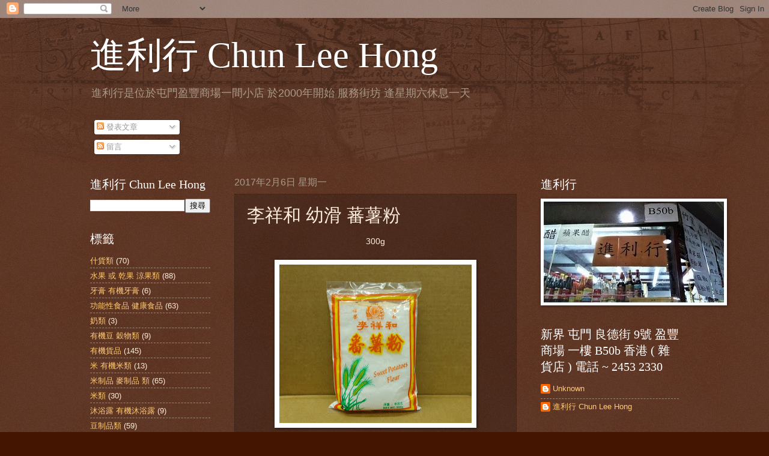

--- FILE ---
content_type: text/html; charset=UTF-8
request_url: http://chunleehong.blogspot.com/2017/02/blog-post_794.html
body_size: 16425
content:
<!DOCTYPE html>
<html class='v2' dir='ltr' lang='zh-TW'>
<head>
<link href='https://www.blogger.com/static/v1/widgets/4128112664-css_bundle_v2.css' rel='stylesheet' type='text/css'/>
<meta content='width=1100' name='viewport'/>
<meta content='text/html; charset=UTF-8' http-equiv='Content-Type'/>
<meta content='blogger' name='generator'/>
<link href='http://chunleehong.blogspot.com/favicon.ico' rel='icon' type='image/x-icon'/>
<link href='http://chunleehong.blogspot.com/2017/02/blog-post_794.html' rel='canonical'/>
<link rel="alternate" type="application/atom+xml" title="進利行 Chun Lee Hong - Atom" href="http://chunleehong.blogspot.com/feeds/posts/default" />
<link rel="alternate" type="application/rss+xml" title="進利行 Chun Lee Hong - RSS" href="http://chunleehong.blogspot.com/feeds/posts/default?alt=rss" />
<link rel="service.post" type="application/atom+xml" title="進利行 Chun Lee Hong - Atom" href="https://www.blogger.com/feeds/5102634417103927096/posts/default" />

<link rel="alternate" type="application/atom+xml" title="進利行 Chun Lee Hong - Atom" href="http://chunleehong.blogspot.com/feeds/3618599694014331766/comments/default" />
<!--Can't find substitution for tag [blog.ieCssRetrofitLinks]-->
<link href='https://blogger.googleusercontent.com/img/b/R29vZ2xl/AVvXsEguQxi93AYMBr6sILELi6Lh6kDOpkQLrFVkOKxtCFG7Tdu3s41WDnfE_x0an5idrSjEIU78GZ9MvzUn2jpEYpFAqAHAyvwmwwLVB1gy1fM8kIlxQuiQTIIDxQUzsisDFDCa4OSq96f3la0m/s320/10.jpg' rel='image_src'/>
<meta content='http://chunleehong.blogspot.com/2017/02/blog-post_794.html' property='og:url'/>
<meta content='李祥和 幼滑 蕃薯粉' property='og:title'/>
<meta content=' 300g      ' property='og:description'/>
<meta content='https://blogger.googleusercontent.com/img/b/R29vZ2xl/AVvXsEguQxi93AYMBr6sILELi6Lh6kDOpkQLrFVkOKxtCFG7Tdu3s41WDnfE_x0an5idrSjEIU78GZ9MvzUn2jpEYpFAqAHAyvwmwwLVB1gy1fM8kIlxQuiQTIIDxQUzsisDFDCa4OSq96f3la0m/w1200-h630-p-k-no-nu/10.jpg' property='og:image'/>
<title>進利行 Chun Lee Hong: 李祥和 幼滑 蕃薯粉</title>
<style id='page-skin-1' type='text/css'><!--
/*
-----------------------------------------------
Blogger Template Style
Name:     Watermark
Designer: Blogger
URL:      www.blogger.com
----------------------------------------------- */
/* Use this with templates/1ktemplate-*.html */
/* Content
----------------------------------------------- */
body {
font: normal normal 14px Arial, Tahoma, Helvetica, FreeSans, sans-serif;
color: #ffeedd;
background: #441500 url(https://resources.blogblog.com/blogblog/data/1kt/watermark/body_background_navigator.png) repeat scroll top left;
}
html body .content-outer {
min-width: 0;
max-width: 100%;
width: 100%;
}
.content-outer {
font-size: 92%;
}
a:link {
text-decoration:none;
color: #ffcc77;
}
a:visited {
text-decoration:none;
color: #ff8866;
}
a:hover {
text-decoration:underline;
color: #ffeecc;
}
.body-fauxcolumns .cap-top {
margin-top: 30px;
background: transparent url(https://resources.blogblog.com/blogblog/data/1kt/watermark/body_overlay_navigator.png) no-repeat scroll top center;
height: 256px;
}
.content-inner {
padding: 0;
}
/* Header
----------------------------------------------- */
.header-inner .Header .titlewrapper,
.header-inner .Header .descriptionwrapper {
padding-left: 20px;
padding-right: 20px;
}
.Header h1 {
font: normal normal 60px Georgia, Utopia, 'Palatino Linotype', Palatino, serif;
color: #ffffff;
text-shadow: 2px 2px rgba(0, 0, 0, .1);
}
.Header h1 a {
color: #ffffff;
}
.Header .description {
font-size: 140%;
color: #aa9988;
}
/* Tabs
----------------------------------------------- */
.tabs-inner .section {
margin: 0 20px;
}
.tabs-inner .PageList, .tabs-inner .LinkList, .tabs-inner .Labels {
margin-left: -11px;
margin-right: -11px;
background-color: transparent;
border-top: 0 solid #ffffff;
border-bottom: 0 solid #ffffff;
-moz-box-shadow: 0 0 0 rgba(0, 0, 0, .3);
-webkit-box-shadow: 0 0 0 rgba(0, 0, 0, .3);
-goog-ms-box-shadow: 0 0 0 rgba(0, 0, 0, .3);
box-shadow: 0 0 0 rgba(0, 0, 0, .3);
}
.tabs-inner .PageList .widget-content,
.tabs-inner .LinkList .widget-content,
.tabs-inner .Labels .widget-content {
margin: -3px -11px;
background: transparent none  no-repeat scroll right;
}
.tabs-inner .widget ul {
padding: 2px 25px;
max-height: 34px;
background: transparent none no-repeat scroll left;
}
.tabs-inner .widget li {
border: none;
}
.tabs-inner .widget li a {
display: inline-block;
padding: .25em 1em;
font: normal normal 20px Georgia, Utopia, 'Palatino Linotype', Palatino, serif;
color: #ffcc77;
border-right: 1px solid #776655;
}
.tabs-inner .widget li:first-child a {
border-left: 1px solid #776655;
}
.tabs-inner .widget li.selected a, .tabs-inner .widget li a:hover {
color: #ffffff;
}
/* Headings
----------------------------------------------- */
h2 {
font: normal normal 20px Georgia, Utopia, 'Palatino Linotype', Palatino, serif;
color: #ffffff;
margin: 0 0 .5em;
}
h2.date-header {
font: normal normal 16px Arial, Tahoma, Helvetica, FreeSans, sans-serif;
color: #aa9988;
}
/* Main
----------------------------------------------- */
.main-inner .column-center-inner,
.main-inner .column-left-inner,
.main-inner .column-right-inner {
padding: 0 5px;
}
.main-outer {
margin-top: 0;
background: transparent none no-repeat scroll top left;
}
.main-inner {
padding-top: 30px;
}
.main-cap-top {
position: relative;
}
.main-cap-top .cap-right {
position: absolute;
height: 0;
width: 100%;
bottom: 0;
background: transparent none repeat-x scroll bottom center;
}
.main-cap-top .cap-left {
position: absolute;
height: 245px;
width: 280px;
right: 0;
bottom: 0;
background: transparent none no-repeat scroll bottom left;
}
/* Posts
----------------------------------------------- */
.post-outer {
padding: 15px 20px;
margin: 0 0 25px;
background: transparent url(https://resources.blogblog.com/blogblog/data/1kt/watermark/post_background_navigator.png) repeat scroll top left;
_background-image: none;
border: dotted 1px #332211;
-moz-box-shadow: 0 0 0 rgba(0, 0, 0, .1);
-webkit-box-shadow: 0 0 0 rgba(0, 0, 0, .1);
-goog-ms-box-shadow: 0 0 0 rgba(0, 0, 0, .1);
box-shadow: 0 0 0 rgba(0, 0, 0, .1);
}
h3.post-title {
font: normal normal 30px Georgia, Utopia, 'Palatino Linotype', Palatino, serif;
margin: 0;
}
.comments h4 {
font: normal normal 30px Georgia, Utopia, 'Palatino Linotype', Palatino, serif;
margin: 1em 0 0;
}
.post-body {
font-size: 105%;
line-height: 1.5;
position: relative;
}
.post-header {
margin: 0 0 1em;
color: #aa9988;
}
.post-footer {
margin: 10px 0 0;
padding: 10px 0 0;
color: #aa9988;
border-top: dashed 1px #998877;
}
#blog-pager {
font-size: 140%
}
#comments .comment-author {
padding-top: 1.5em;
border-top: dashed 1px #998877;
background-position: 0 1.5em;
}
#comments .comment-author:first-child {
padding-top: 0;
border-top: none;
}
.avatar-image-container {
margin: .2em 0 0;
}
/* Comments
----------------------------------------------- */
.comments .comments-content .icon.blog-author {
background-repeat: no-repeat;
background-image: url([data-uri]);
}
.comments .comments-content .loadmore a {
border-top: 1px solid #998877;
border-bottom: 1px solid #998877;
}
.comments .continue {
border-top: 2px solid #998877;
}
/* Widgets
----------------------------------------------- */
.widget ul, .widget #ArchiveList ul.flat {
padding: 0;
list-style: none;
}
.widget ul li, .widget #ArchiveList ul.flat li {
padding: .35em 0;
text-indent: 0;
border-top: dashed 1px #998877;
}
.widget ul li:first-child, .widget #ArchiveList ul.flat li:first-child {
border-top: none;
}
.widget .post-body ul {
list-style: disc;
}
.widget .post-body ul li {
border: none;
}
.widget .zippy {
color: #998877;
}
.post-body img, .post-body .tr-caption-container, .Profile img, .Image img,
.BlogList .item-thumbnail img {
padding: 5px;
background: #fff;
-moz-box-shadow: 1px 1px 5px rgba(0, 0, 0, .5);
-webkit-box-shadow: 1px 1px 5px rgba(0, 0, 0, .5);
-goog-ms-box-shadow: 1px 1px 5px rgba(0, 0, 0, .5);
box-shadow: 1px 1px 5px rgba(0, 0, 0, .5);
}
.post-body img, .post-body .tr-caption-container {
padding: 8px;
}
.post-body .tr-caption-container {
color: #333333;
}
.post-body .tr-caption-container img {
padding: 0;
background: transparent;
border: none;
-moz-box-shadow: 0 0 0 rgba(0, 0, 0, .1);
-webkit-box-shadow: 0 0 0 rgba(0, 0, 0, .1);
-goog-ms-box-shadow: 0 0 0 rgba(0, 0, 0, .1);
box-shadow: 0 0 0 rgba(0, 0, 0, .1);
}
/* Footer
----------------------------------------------- */
.footer-outer {
color:#ffeedd;
background: #110000 url(https://resources.blogblog.com/blogblog/data/1kt/watermark/body_background_navigator.png) repeat scroll top left;
}
.footer-outer a {
color: #ffcc77;
}
.footer-outer a:visited {
color: #ff8866;
}
.footer-outer a:hover {
color: #ffeecc;
}
.footer-outer .widget h2 {
color: #ffffff;
}
/* Mobile
----------------------------------------------- */
body.mobile  {
background-size: 100% auto;
}
.mobile .body-fauxcolumn-outer {
background: transparent none repeat scroll top left;
}
html .mobile .mobile-date-outer {
border-bottom: none;
background: transparent url(https://resources.blogblog.com/blogblog/data/1kt/watermark/post_background_navigator.png) repeat scroll top left;
_background-image: none;
margin-bottom: 10px;
}
.mobile .main-inner .date-outer {
padding: 0;
}
.mobile .main-inner .date-header {
margin: 10px;
}
.mobile .main-cap-top {
z-index: -1;
}
.mobile .content-outer {
font-size: 100%;
}
.mobile .post-outer {
padding: 10px;
}
.mobile .main-cap-top .cap-left {
background: transparent none no-repeat scroll bottom left;
}
.mobile .body-fauxcolumns .cap-top {
margin: 0;
}
.mobile-link-button {
background: transparent url(https://resources.blogblog.com/blogblog/data/1kt/watermark/post_background_navigator.png) repeat scroll top left;
}
.mobile-link-button a:link, .mobile-link-button a:visited {
color: #ffcc77;
}
.mobile-index-date .date-header {
color: #aa9988;
}
.mobile-index-contents {
color: #ffeedd;
}
.mobile .tabs-inner .section {
margin: 0;
}
.mobile .tabs-inner .PageList {
margin-left: 0;
margin-right: 0;
}
.mobile .tabs-inner .PageList .widget-content {
margin: 0;
color: #ffffff;
background: transparent url(https://resources.blogblog.com/blogblog/data/1kt/watermark/post_background_navigator.png) repeat scroll top left;
}
.mobile .tabs-inner .PageList .widget-content .pagelist-arrow {
border-left: 1px solid #776655;
}

--></style>
<style id='template-skin-1' type='text/css'><!--
body {
min-width: 1020px;
}
.content-outer, .content-fauxcolumn-outer, .region-inner {
min-width: 1020px;
max-width: 1020px;
_width: 1020px;
}
.main-inner .columns {
padding-left: 240px;
padding-right: 270px;
}
.main-inner .fauxcolumn-center-outer {
left: 240px;
right: 270px;
/* IE6 does not respect left and right together */
_width: expression(this.parentNode.offsetWidth -
parseInt("240px") -
parseInt("270px") + 'px');
}
.main-inner .fauxcolumn-left-outer {
width: 240px;
}
.main-inner .fauxcolumn-right-outer {
width: 270px;
}
.main-inner .column-left-outer {
width: 240px;
right: 100%;
margin-left: -240px;
}
.main-inner .column-right-outer {
width: 270px;
margin-right: -270px;
}
#layout {
min-width: 0;
}
#layout .content-outer {
min-width: 0;
width: 800px;
}
#layout .region-inner {
min-width: 0;
width: auto;
}
body#layout div.add_widget {
padding: 8px;
}
body#layout div.add_widget a {
margin-left: 32px;
}
--></style>
<link href='https://www.blogger.com/dyn-css/authorization.css?targetBlogID=5102634417103927096&amp;zx=84a6d021-b4b5-4355-9471-2dc1e68de8f4' media='none' onload='if(media!=&#39;all&#39;)media=&#39;all&#39;' rel='stylesheet'/><noscript><link href='https://www.blogger.com/dyn-css/authorization.css?targetBlogID=5102634417103927096&amp;zx=84a6d021-b4b5-4355-9471-2dc1e68de8f4' rel='stylesheet'/></noscript>
<meta name='google-adsense-platform-account' content='ca-host-pub-1556223355139109'/>
<meta name='google-adsense-platform-domain' content='blogspot.com'/>

</head>
<body class='loading variant-navigator'>
<div class='navbar section' id='navbar' name='導覽列'><div class='widget Navbar' data-version='1' id='Navbar1'><script type="text/javascript">
    function setAttributeOnload(object, attribute, val) {
      if(window.addEventListener) {
        window.addEventListener('load',
          function(){ object[attribute] = val; }, false);
      } else {
        window.attachEvent('onload', function(){ object[attribute] = val; });
      }
    }
  </script>
<div id="navbar-iframe-container"></div>
<script type="text/javascript" src="https://apis.google.com/js/platform.js"></script>
<script type="text/javascript">
      gapi.load("gapi.iframes:gapi.iframes.style.bubble", function() {
        if (gapi.iframes && gapi.iframes.getContext) {
          gapi.iframes.getContext().openChild({
              url: 'https://www.blogger.com/navbar/5102634417103927096?po\x3d3618599694014331766\x26origin\x3dhttp://chunleehong.blogspot.com',
              where: document.getElementById("navbar-iframe-container"),
              id: "navbar-iframe"
          });
        }
      });
    </script><script type="text/javascript">
(function() {
var script = document.createElement('script');
script.type = 'text/javascript';
script.src = '//pagead2.googlesyndication.com/pagead/js/google_top_exp.js';
var head = document.getElementsByTagName('head')[0];
if (head) {
head.appendChild(script);
}})();
</script>
</div></div>
<div class='body-fauxcolumns'>
<div class='fauxcolumn-outer body-fauxcolumn-outer'>
<div class='cap-top'>
<div class='cap-left'></div>
<div class='cap-right'></div>
</div>
<div class='fauxborder-left'>
<div class='fauxborder-right'></div>
<div class='fauxcolumn-inner'>
</div>
</div>
<div class='cap-bottom'>
<div class='cap-left'></div>
<div class='cap-right'></div>
</div>
</div>
</div>
<div class='content'>
<div class='content-fauxcolumns'>
<div class='fauxcolumn-outer content-fauxcolumn-outer'>
<div class='cap-top'>
<div class='cap-left'></div>
<div class='cap-right'></div>
</div>
<div class='fauxborder-left'>
<div class='fauxborder-right'></div>
<div class='fauxcolumn-inner'>
</div>
</div>
<div class='cap-bottom'>
<div class='cap-left'></div>
<div class='cap-right'></div>
</div>
</div>
</div>
<div class='content-outer'>
<div class='content-cap-top cap-top'>
<div class='cap-left'></div>
<div class='cap-right'></div>
</div>
<div class='fauxborder-left content-fauxborder-left'>
<div class='fauxborder-right content-fauxborder-right'></div>
<div class='content-inner'>
<header>
<div class='header-outer'>
<div class='header-cap-top cap-top'>
<div class='cap-left'></div>
<div class='cap-right'></div>
</div>
<div class='fauxborder-left header-fauxborder-left'>
<div class='fauxborder-right header-fauxborder-right'></div>
<div class='region-inner header-inner'>
<div class='header section' id='header' name='標頭'><div class='widget Header' data-version='1' id='Header1'>
<div id='header-inner'>
<div class='titlewrapper'>
<h1 class='title'>
<a href='http://chunleehong.blogspot.com/'>
進利行 Chun Lee Hong
</a>
</h1>
</div>
<div class='descriptionwrapper'>
<p class='description'><span>進利行是位於屯門盈豐商場一間小店
於2000年開始 服務街坊

逢星期六休息一天




</span></p>
</div>
</div>
</div></div>
</div>
</div>
<div class='header-cap-bottom cap-bottom'>
<div class='cap-left'></div>
<div class='cap-right'></div>
</div>
</div>
</header>
<div class='tabs-outer'>
<div class='tabs-cap-top cap-top'>
<div class='cap-left'></div>
<div class='cap-right'></div>
</div>
<div class='fauxborder-left tabs-fauxborder-left'>
<div class='fauxborder-right tabs-fauxborder-right'></div>
<div class='region-inner tabs-inner'>
<div class='tabs section' id='crosscol' name='跨欄區'><div class='widget Subscribe' data-version='1' id='Subscribe1'>
<div style='white-space:nowrap'>
<h2 class='title'>訂閱</h2>
<div class='widget-content'>
<div class='subscribe-wrapper subscribe-type-POST'>
<div class='subscribe expanded subscribe-type-POST' id='SW_READER_LIST_Subscribe1POST' style='display:none;'>
<div class='top'>
<span class='inner' onclick='return(_SW_toggleReaderList(event, "Subscribe1POST"));'>
<img class='subscribe-dropdown-arrow' src='https://resources.blogblog.com/img/widgets/arrow_dropdown.gif'/>
<img align='absmiddle' alt='' border='0' class='feed-icon' src='https://resources.blogblog.com/img/icon_feed12.png'/>
發表文章
</span>
<div class='feed-reader-links'>
<a class='feed-reader-link' href='https://www.netvibes.com/subscribe.php?url=http%3A%2F%2Fchunleehong.blogspot.com%2Ffeeds%2Fposts%2Fdefault' target='_blank'>
<img src='https://resources.blogblog.com/img/widgets/subscribe-netvibes.png'/>
</a>
<a class='feed-reader-link' href='https://add.my.yahoo.com/content?url=http%3A%2F%2Fchunleehong.blogspot.com%2Ffeeds%2Fposts%2Fdefault' target='_blank'>
<img src='https://resources.blogblog.com/img/widgets/subscribe-yahoo.png'/>
</a>
<a class='feed-reader-link' href='http://chunleehong.blogspot.com/feeds/posts/default' target='_blank'>
<img align='absmiddle' class='feed-icon' src='https://resources.blogblog.com/img/icon_feed12.png'/>
                  Atom
                </a>
</div>
</div>
<div class='bottom'></div>
</div>
<div class='subscribe' id='SW_READER_LIST_CLOSED_Subscribe1POST' onclick='return(_SW_toggleReaderList(event, "Subscribe1POST"));'>
<div class='top'>
<span class='inner'>
<img class='subscribe-dropdown-arrow' src='https://resources.blogblog.com/img/widgets/arrow_dropdown.gif'/>
<span onclick='return(_SW_toggleReaderList(event, "Subscribe1POST"));'>
<img align='absmiddle' alt='' border='0' class='feed-icon' src='https://resources.blogblog.com/img/icon_feed12.png'/>
發表文章
</span>
</span>
</div>
<div class='bottom'></div>
</div>
</div>
<div class='subscribe-wrapper subscribe-type-PER_POST'>
<div class='subscribe expanded subscribe-type-PER_POST' id='SW_READER_LIST_Subscribe1PER_POST' style='display:none;'>
<div class='top'>
<span class='inner' onclick='return(_SW_toggleReaderList(event, "Subscribe1PER_POST"));'>
<img class='subscribe-dropdown-arrow' src='https://resources.blogblog.com/img/widgets/arrow_dropdown.gif'/>
<img align='absmiddle' alt='' border='0' class='feed-icon' src='https://resources.blogblog.com/img/icon_feed12.png'/>
留言
</span>
<div class='feed-reader-links'>
<a class='feed-reader-link' href='https://www.netvibes.com/subscribe.php?url=http%3A%2F%2Fchunleehong.blogspot.com%2Ffeeds%2F3618599694014331766%2Fcomments%2Fdefault' target='_blank'>
<img src='https://resources.blogblog.com/img/widgets/subscribe-netvibes.png'/>
</a>
<a class='feed-reader-link' href='https://add.my.yahoo.com/content?url=http%3A%2F%2Fchunleehong.blogspot.com%2Ffeeds%2F3618599694014331766%2Fcomments%2Fdefault' target='_blank'>
<img src='https://resources.blogblog.com/img/widgets/subscribe-yahoo.png'/>
</a>
<a class='feed-reader-link' href='http://chunleehong.blogspot.com/feeds/3618599694014331766/comments/default' target='_blank'>
<img align='absmiddle' class='feed-icon' src='https://resources.blogblog.com/img/icon_feed12.png'/>
                  Atom
                </a>
</div>
</div>
<div class='bottom'></div>
</div>
<div class='subscribe' id='SW_READER_LIST_CLOSED_Subscribe1PER_POST' onclick='return(_SW_toggleReaderList(event, "Subscribe1PER_POST"));'>
<div class='top'>
<span class='inner'>
<img class='subscribe-dropdown-arrow' src='https://resources.blogblog.com/img/widgets/arrow_dropdown.gif'/>
<span onclick='return(_SW_toggleReaderList(event, "Subscribe1PER_POST"));'>
<img align='absmiddle' alt='' border='0' class='feed-icon' src='https://resources.blogblog.com/img/icon_feed12.png'/>
留言
</span>
</span>
</div>
<div class='bottom'></div>
</div>
</div>
<div style='clear:both'></div>
</div>
</div>
<div class='clear'></div>
</div></div>
<div class='tabs no-items section' id='crosscol-overflow' name='Cross-Column 2'></div>
</div>
</div>
<div class='tabs-cap-bottom cap-bottom'>
<div class='cap-left'></div>
<div class='cap-right'></div>
</div>
</div>
<div class='main-outer'>
<div class='main-cap-top cap-top'>
<div class='cap-left'></div>
<div class='cap-right'></div>
</div>
<div class='fauxborder-left main-fauxborder-left'>
<div class='fauxborder-right main-fauxborder-right'></div>
<div class='region-inner main-inner'>
<div class='columns fauxcolumns'>
<div class='fauxcolumn-outer fauxcolumn-center-outer'>
<div class='cap-top'>
<div class='cap-left'></div>
<div class='cap-right'></div>
</div>
<div class='fauxborder-left'>
<div class='fauxborder-right'></div>
<div class='fauxcolumn-inner'>
</div>
</div>
<div class='cap-bottom'>
<div class='cap-left'></div>
<div class='cap-right'></div>
</div>
</div>
<div class='fauxcolumn-outer fauxcolumn-left-outer'>
<div class='cap-top'>
<div class='cap-left'></div>
<div class='cap-right'></div>
</div>
<div class='fauxborder-left'>
<div class='fauxborder-right'></div>
<div class='fauxcolumn-inner'>
</div>
</div>
<div class='cap-bottom'>
<div class='cap-left'></div>
<div class='cap-right'></div>
</div>
</div>
<div class='fauxcolumn-outer fauxcolumn-right-outer'>
<div class='cap-top'>
<div class='cap-left'></div>
<div class='cap-right'></div>
</div>
<div class='fauxborder-left'>
<div class='fauxborder-right'></div>
<div class='fauxcolumn-inner'>
</div>
</div>
<div class='cap-bottom'>
<div class='cap-left'></div>
<div class='cap-right'></div>
</div>
</div>
<!-- corrects IE6 width calculation -->
<div class='columns-inner'>
<div class='column-center-outer'>
<div class='column-center-inner'>
<div class='main section' id='main' name='主版面'><div class='widget Blog' data-version='1' id='Blog1'>
<div class='blog-posts hfeed'>

          <div class="date-outer">
        
<h2 class='date-header'><span>2017年2月6日 星期一</span></h2>

          <div class="date-posts">
        
<div class='post-outer'>
<div class='post hentry uncustomized-post-template' itemprop='blogPost' itemscope='itemscope' itemtype='http://schema.org/BlogPosting'>
<meta content='https://blogger.googleusercontent.com/img/b/R29vZ2xl/AVvXsEguQxi93AYMBr6sILELi6Lh6kDOpkQLrFVkOKxtCFG7Tdu3s41WDnfE_x0an5idrSjEIU78GZ9MvzUn2jpEYpFAqAHAyvwmwwLVB1gy1fM8kIlxQuiQTIIDxQUzsisDFDCa4OSq96f3la0m/s320/10.jpg' itemprop='image_url'/>
<meta content='5102634417103927096' itemprop='blogId'/>
<meta content='3618599694014331766' itemprop='postId'/>
<a name='3618599694014331766'></a>
<h3 class='post-title entry-title' itemprop='name'>
李祥和 幼滑 蕃薯粉
</h3>
<div class='post-header'>
<div class='post-header-line-1'></div>
</div>
<div class='post-body entry-content' id='post-body-3618599694014331766' itemprop='description articleBody'>
<div class="separator" style="clear: both; text-align: center;">
300g</div>
<div class="separator" style="clear: both; text-align: center;">
<br /></div>
<div class="separator" style="clear: both; text-align: center;">
<span class="fbPhotoTagList" id="fbPhotoSnowliftTagList"><span class="fcg"></span></span><a href="https://blogger.googleusercontent.com/img/b/R29vZ2xl/AVvXsEguQxi93AYMBr6sILELi6Lh6kDOpkQLrFVkOKxtCFG7Tdu3s41WDnfE_x0an5idrSjEIU78GZ9MvzUn2jpEYpFAqAHAyvwmwwLVB1gy1fM8kIlxQuiQTIIDxQUzsisDFDCa4OSq96f3la0m/s1600/10.jpg" imageanchor="1" style="margin-left: 1em; margin-right: 1em;"><img border="0" height="264" src="https://blogger.googleusercontent.com/img/b/R29vZ2xl/AVvXsEguQxi93AYMBr6sILELi6Lh6kDOpkQLrFVkOKxtCFG7Tdu3s41WDnfE_x0an5idrSjEIU78GZ9MvzUn2jpEYpFAqAHAyvwmwwLVB1gy1fM8kIlxQuiQTIIDxQUzsisDFDCa4OSq96f3la0m/s320/10.jpg" width="320" /></a></div>
<br />
<div style='clear: both;'></div>
</div>
<div class='post-footer'>
<div class='post-footer-line post-footer-line-1'>
<span class='post-author vcard'>
張貼者&#65306;
<span class='fn' itemprop='author' itemscope='itemscope' itemtype='http://schema.org/Person'>
<meta content='https://www.blogger.com/profile/07836874212919285602' itemprop='url'/>
<a class='g-profile' href='https://www.blogger.com/profile/07836874212919285602' rel='author' title='author profile'>
<span itemprop='name'>進利行 Chun Lee Hong</span>
</a>
</span>
</span>
<span class='post-timestamp'>
於
<meta content='http://chunleehong.blogspot.com/2017/02/blog-post_794.html' itemprop='url'/>
<a class='timestamp-link' href='http://chunleehong.blogspot.com/2017/02/blog-post_794.html' rel='bookmark' title='permanent link'><abbr class='published' itemprop='datePublished' title='2017-02-06T18:04:00-08:00'>下午6:04</abbr></a>
</span>
<span class='post-comment-link'>
</span>
<span class='post-icons'>
<span class='item-control blog-admin pid-1369244795'>
<a href='https://www.blogger.com/post-edit.g?blogID=5102634417103927096&postID=3618599694014331766&from=pencil' title='編輯文章'>
<img alt='' class='icon-action' height='18' src='https://resources.blogblog.com/img/icon18_edit_allbkg.gif' width='18'/>
</a>
</span>
</span>
<div class='post-share-buttons goog-inline-block'>
<a class='goog-inline-block share-button sb-email' href='https://www.blogger.com/share-post.g?blogID=5102634417103927096&postID=3618599694014331766&target=email' target='_blank' title='以電子郵件傳送這篇文章'><span class='share-button-link-text'>以電子郵件傳送這篇文章</span></a><a class='goog-inline-block share-button sb-blog' href='https://www.blogger.com/share-post.g?blogID=5102634417103927096&postID=3618599694014331766&target=blog' onclick='window.open(this.href, "_blank", "height=270,width=475"); return false;' target='_blank' title='BlogThis！'><span class='share-button-link-text'>BlogThis&#65281;</span></a><a class='goog-inline-block share-button sb-twitter' href='https://www.blogger.com/share-post.g?blogID=5102634417103927096&postID=3618599694014331766&target=twitter' target='_blank' title='分享至 X'><span class='share-button-link-text'>分享至 X</span></a><a class='goog-inline-block share-button sb-facebook' href='https://www.blogger.com/share-post.g?blogID=5102634417103927096&postID=3618599694014331766&target=facebook' onclick='window.open(this.href, "_blank", "height=430,width=640"); return false;' target='_blank' title='分享至 Facebook'><span class='share-button-link-text'>分享至 Facebook</span></a><a class='goog-inline-block share-button sb-pinterest' href='https://www.blogger.com/share-post.g?blogID=5102634417103927096&postID=3618599694014331766&target=pinterest' target='_blank' title='分享到 Pinterest'><span class='share-button-link-text'>分享到 Pinterest</span></a>
</div>
</div>
<div class='post-footer-line post-footer-line-2'>
<span class='post-labels'>
標籤&#65306;
<a href='http://chunleehong.blogspot.com/search/label/%E7%B2%89%E9%A1%9E%20%E6%9C%89%E6%A9%9F%E7%B2%89%E9%A1%9E' rel='tag'>粉類 有機粉類</a>
</span>
</div>
<div class='post-footer-line post-footer-line-3'>
<span class='post-location'>
</span>
</div>
</div>
</div>
<div class='comments' id='comments'>
<a name='comments'></a>
<h4>沒有留言:</h4>
<div id='Blog1_comments-block-wrapper'>
<dl class='avatar-comment-indent' id='comments-block'>
</dl>
</div>
<p class='comment-footer'>
<div class='comment-form'>
<a name='comment-form'></a>
<h4 id='comment-post-message'>張貼留言</h4>
<p>
</p>
<a href='https://www.blogger.com/comment/frame/5102634417103927096?po=3618599694014331766&hl=zh-TW&saa=85391&origin=http://chunleehong.blogspot.com' id='comment-editor-src'></a>
<iframe allowtransparency='true' class='blogger-iframe-colorize blogger-comment-from-post' frameborder='0' height='410px' id='comment-editor' name='comment-editor' src='' width='100%'></iframe>
<script src='https://www.blogger.com/static/v1/jsbin/2841073395-comment_from_post_iframe.js' type='text/javascript'></script>
<script type='text/javascript'>
      BLOG_CMT_createIframe('https://www.blogger.com/rpc_relay.html');
    </script>
</div>
</p>
</div>
</div>

        </div></div>
      
</div>
<div class='blog-pager' id='blog-pager'>
<span id='blog-pager-newer-link'>
<a class='blog-pager-newer-link' href='http://chunleehong.blogspot.com/2017/02/blog-post_363.html' id='Blog1_blog-pager-newer-link' title='較新的文章'>較新的文章</a>
</span>
<span id='blog-pager-older-link'>
<a class='blog-pager-older-link' href='http://chunleehong.blogspot.com/2017/02/blog-post_623.html' id='Blog1_blog-pager-older-link' title='較舊的文章'>較舊的文章</a>
</span>
<a class='home-link' href='http://chunleehong.blogspot.com/'>首頁</a>
</div>
<div class='clear'></div>
<div class='post-feeds'>
<div class='feed-links'>
訂閱&#65306;
<a class='feed-link' href='http://chunleehong.blogspot.com/feeds/3618599694014331766/comments/default' target='_blank' type='application/atom+xml'>張貼留言 (Atom)</a>
</div>
</div>
</div></div>
</div>
</div>
<div class='column-left-outer'>
<div class='column-left-inner'>
<aside>
<div class='sidebar section' id='sidebar-left-1'><div class='widget BlogSearch' data-version='1' id='BlogSearch1'>
<h2 class='title'>進利行 Chun Lee Hong</h2>
<div class='widget-content'>
<div id='BlogSearch1_form'>
<form action='http://chunleehong.blogspot.com/search' class='gsc-search-box' target='_top'>
<table cellpadding='0' cellspacing='0' class='gsc-search-box'>
<tbody>
<tr>
<td class='gsc-input'>
<input autocomplete='off' class='gsc-input' name='q' size='10' title='search' type='text' value=''/>
</td>
<td class='gsc-search-button'>
<input class='gsc-search-button' title='search' type='submit' value='搜尋'/>
</td>
</tr>
</tbody>
</table>
</form>
</div>
</div>
<div class='clear'></div>
</div><div class='widget Label' data-version='1' id='Label1'>
<h2>標籤</h2>
<div class='widget-content list-label-widget-content'>
<ul>
<li>
<a dir='ltr' href='http://chunleehong.blogspot.com/search/label/%E4%BB%80%E8%B2%A8%E9%A1%9E'>什貨類</a>
<span dir='ltr'>(70)</span>
</li>
<li>
<a dir='ltr' href='http://chunleehong.blogspot.com/search/label/%E6%B0%B4%E6%9E%9C%20%E6%88%96%20%E4%B9%BE%E6%9E%9C%20%E6%B6%BC%E6%9E%9C%E9%A1%9E'>水果 或 乾果 涼果類</a>
<span dir='ltr'>(88)</span>
</li>
<li>
<a dir='ltr' href='http://chunleehong.blogspot.com/search/label/%E7%89%99%E8%86%8F%20%E6%9C%89%E6%A9%9F%E7%89%99%E8%86%8F'>牙膏 有機牙膏</a>
<span dir='ltr'>(6)</span>
</li>
<li>
<a dir='ltr' href='http://chunleehong.blogspot.com/search/label/%E5%8A%9F%E8%83%BD%E6%80%A7%E9%A3%9F%E5%93%81%20%E5%81%A5%E5%BA%B7%E9%A3%9F%E5%93%81'>功能性食品 健康食品</a>
<span dir='ltr'>(63)</span>
</li>
<li>
<a dir='ltr' href='http://chunleehong.blogspot.com/search/label/%E5%A5%B6%E9%A1%9E'>奶類</a>
<span dir='ltr'>(3)</span>
</li>
<li>
<a dir='ltr' href='http://chunleehong.blogspot.com/search/label/%E6%9C%89%E6%A9%9F%E8%B1%86%20%E7%A9%80%E7%89%A9%E9%A1%9E'>有機豆 穀物類</a>
<span dir='ltr'>(9)</span>
</li>
<li>
<a dir='ltr' href='http://chunleehong.blogspot.com/search/label/%E6%9C%89%E6%A9%9F%E8%B2%A8%E5%93%81'>有機貨品</a>
<span dir='ltr'>(145)</span>
</li>
<li>
<a dir='ltr' href='http://chunleehong.blogspot.com/search/label/%E7%B1%B3%20%E6%9C%89%E6%A9%9F%E7%B1%B3%E9%A1%9E'>米 有機米類</a>
<span dir='ltr'>(13)</span>
</li>
<li>
<a dir='ltr' href='http://chunleehong.blogspot.com/search/label/%E7%B1%B3%E5%88%B6%E5%93%81%20%E9%BA%A5%E5%88%B6%E5%93%81%20%E9%A1%9E'>米制品 麥制品 類</a>
<span dir='ltr'>(65)</span>
</li>
<li>
<a dir='ltr' href='http://chunleehong.blogspot.com/search/label/%E7%B1%B3%E9%A1%9E'>米類</a>
<span dir='ltr'>(30)</span>
</li>
<li>
<a dir='ltr' href='http://chunleehong.blogspot.com/search/label/%E6%B2%90%E6%B5%B4%E9%9C%B2%20%E6%9C%89%E6%A9%9F%E6%B2%90%E6%B5%B4%E9%9C%B2'>沐浴露 有機沐浴露</a>
<span dir='ltr'>(9)</span>
</li>
<li>
<a dir='ltr' href='http://chunleehong.blogspot.com/search/label/%E8%B1%86%E5%88%B6%E5%93%81%E9%A1%9E'>豆制品類</a>
<span dir='ltr'>(59)</span>
</li>
<li>
<a dir='ltr' href='http://chunleehong.blogspot.com/search/label/%E8%B1%86%E9%A1%9E%20%E7%A9%80%E7%89%A9%E9%A1%9E'>豆類 穀物類</a>
<span dir='ltr'>(48)</span>
</li>
<li>
<a dir='ltr' href='http://chunleehong.blogspot.com/search/label/%E6%8A%B9%E9%86%AC%20%E6%9E%9C%E9%86%AC%E9%A1%9E'>抹醬 果醬類</a>
<span dir='ltr'>(22)</span>
</li>
<li>
<a dir='ltr' href='http://chunleehong.blogspot.com/search/label/%E6%B2%B9%20%E6%9C%89%E6%A9%9F%E6%B2%B9%E9%A1%9E'>油 有機油類</a>
<span dir='ltr'>(19)</span>
</li>
<li>
<a dir='ltr' href='http://chunleehong.blogspot.com/search/label/%E6%B2%B9%E9%A1%9E'>油類</a>
<span dir='ltr'>(50)</span>
</li>
<li>
<a dir='ltr' href='http://chunleehong.blogspot.com/search/label/%E8%82%A5%E7%9A%82%20%E6%9C%89%E6%A9%9F%E8%82%A5%E7%9A%82'>肥皂 有機肥皂</a>
<span dir='ltr'>(18)</span>
</li>
<li>
<a dir='ltr' href='http://chunleehong.blogspot.com/search/label/%E8%8A%B1%E8%8C%B6%20%E6%89%8B%E5%B7%A5%E7%9A%82%E8%8A%B1%E8%8D%89%20%E9%A1%9E'>花茶 手工皂花草 類</a>
<span dir='ltr'>(120)</span>
</li>
<li>
<a dir='ltr' href='http://chunleehong.blogspot.com/search/label/%E6%9F%93%E9%AB%AE%E7%94%A8%E5%93%81'>染髮用品</a>
<span dir='ltr'>(33)</span>
</li>
<li>
<a dir='ltr' href='http://chunleehong.blogspot.com/search/label/%E6%B4%97%E9%AB%AE%E9%9C%B2%20%E6%9C%89%E6%A9%9F%E6%B4%97%E9%AB%AE%E9%9C%B2'>洗髮露 有機洗髮露</a>
<span dir='ltr'>(23)</span>
</li>
<li>
<a dir='ltr' href='http://chunleehong.blogspot.com/search/label/%E9%9D%A2%E9%83%A8%E8%AD%B7%E7%90%86%20%E6%9C%89%E6%A9%9F%E9%9D%A2%E9%83%A8%E8%AD%B7%E7%90%86'>面部護理 有機面部護理</a>
<span dir='ltr'>(8)</span>
</li>
<li>
<a dir='ltr' href='http://chunleehong.blogspot.com/search/label/%E9%A3%9F%E8%AD%9C'>食譜</a>
<span dir='ltr'>(22)</span>
</li>
<li>
<a dir='ltr' href='http://chunleehong.blogspot.com/search/label/%E9%A6%99%E6%96%99%E9%A1%9E'>香料類</a>
<span dir='ltr'>(77)</span>
</li>
<li>
<a dir='ltr' href='http://chunleehong.blogspot.com/search/label/%E5%80%8B%E4%BA%BA%E7%94%A8%E5%93%81%20%E6%B5%B4%E5%AE%A4%E7%94%A8%E5%93%81'>個人用品 浴室用品</a>
<span dir='ltr'>(31)</span>
</li>
<li>
<a dir='ltr' href='http://chunleehong.blogspot.com/search/label/%E5%94%87%E9%83%A8%E8%AD%B7%E7%90%86'>唇部護理</a>
<span dir='ltr'>(5)</span>
</li>
<li>
<a dir='ltr' href='http://chunleehong.blogspot.com/search/label/%E6%B5%B7%E8%97%BB%E9%A1%9E'>海藻類</a>
<span dir='ltr'>(23)</span>
</li>
<li>
<a dir='ltr' href='http://chunleehong.blogspot.com/search/label/%E7%89%B9%E5%88%A5%E6%97%A5%E5%AD%90'>特別日子</a>
<span dir='ltr'>(25)</span>
</li>
<li>
<a dir='ltr' href='http://chunleehong.blogspot.com/search/label/%E7%B2%89%E9%A1%9E%20%E6%9C%89%E6%A9%9F%E7%B2%89%E9%A1%9E'>粉類 有機粉類</a>
<span dir='ltr'>(86)</span>
</li>
<li>
<a dir='ltr' href='http://chunleehong.blogspot.com/search/label/%E7%B2%89%E9%BA%B5%E9%A1%9E%20%E6%9C%89%E6%A9%9F%E7%B2%89%E9%BA%B5%E9%A1%9E'>粉麵類 有機粉麵類</a>
<span dir='ltr'>(7)</span>
</li>
<li>
<a dir='ltr' href='http://chunleehong.blogspot.com/search/label/%E9%85%92%20%E6%9C%89%E6%A9%9F%E9%85%92%E9%A1%9E'>酒 有機酒類</a>
<span dir='ltr'>(11)</span>
</li>
<li>
<a dir='ltr' href='http://chunleehong.blogspot.com/search/label/%E9%85%92%E9%A1%9E'>酒類</a>
<span dir='ltr'>(35)</span>
</li>
<li>
<a dir='ltr' href='http://chunleehong.blogspot.com/search/label/%E6%B8%85%E6%BD%94%E7%94%A8%E5%93%81%20%E6%9C%89%E6%A9%9F%E6%B8%85%E6%BD%94%E7%94%A8%E5%93%81'>清潔用品 有機清潔用品</a>
<span dir='ltr'>(9)</span>
</li>
<li>
<a dir='ltr' href='http://chunleehong.blogspot.com/search/label/%E8%9B%8B%E9%A1%9E'>蛋類</a>
<span dir='ltr'>(10)</span>
</li>
<li>
<a dir='ltr' href='http://chunleehong.blogspot.com/search/label/%E8%B1%89%E6%B2%B9%20%E6%9C%89%E6%A9%9F%E8%B1%89%E6%B2%B9%20%EF%BC%88%20%E9%86%AC%E6%B2%B9%20%EF%BC%89%E9%A1%9E'>豉油 有機豉油 &#65288; 醬油 &#65289;類</a>
<span dir='ltr'>(25)</span>
</li>
<li>
<a dir='ltr' href='http://chunleehong.blogspot.com/search/label/%E6%A3%97%E9%A1%9E'>棗類</a>
<span dir='ltr'>(8)</span>
</li>
<li>
<a dir='ltr' href='http://chunleehong.blogspot.com/search/label/%E7%84%A1%E9%BA%A9%E8%B3%AA%E7%94%A2%E5%93%81'>無麩質產品</a>
<span dir='ltr'>(1)</span>
</li>
<li>
<a dir='ltr' href='http://chunleehong.blogspot.com/search/label/%E8%8F%8C%E9%A1%9E'>菌類</a>
<span dir='ltr'>(30)</span>
</li>
<li>
<a dir='ltr' href='http://chunleehong.blogspot.com/search/label/%E8%8F%8C%E9%A1%9E%20%E6%9C%89%E6%A9%9F%E8%8F%8C%E9%A1%9E'>菌類 有機菌類</a>
<span dir='ltr'>(9)</span>
</li>
<li>
<a dir='ltr' href='http://chunleehong.blogspot.com/search/label/%E9%80%B2%E5%88%A9%E8%A1%8C%20%E5%8F%83%E8%A7%80%20%E6%B2%99%E7%94%B0%20%E6%B0%B8%E5%92%8C%E8%9C%82%E8%9C%9C%E5%A0%B4'>進利行 參觀 沙田 永和蜂蜜場</a>
<span dir='ltr'>(1)</span>
</li>
<li>
<a dir='ltr' href='http://chunleehong.blogspot.com/search/label/%E9%A3%B2%E5%93%81%20%E6%9C%89%E6%A9%9F%E9%A3%B2%E5%93%81%E9%A1%9E'>飲品 有機飲品類</a>
<span dir='ltr'>(26)</span>
</li>
<li>
<a dir='ltr' href='http://chunleehong.blogspot.com/search/label/%E9%A3%B2%E5%93%81%E9%A1%9E'>飲品類</a>
<span dir='ltr'>(37)</span>
</li>
<li>
<a dir='ltr' href='http://chunleehong.blogspot.com/search/label/%E5%A5%A7%E5%B0%BC%E7%89%8C'>奧尼牌</a>
<span dir='ltr'>(10)</span>
</li>
<li>
<a dir='ltr' href='http://chunleehong.blogspot.com/search/label/%E6%96%B0%E5%A2%9E%20%E4%BA%A4%E6%94%B6%E5%9C%B0%E9%BB%9E'>新增 交收地點</a>
<span dir='ltr'>(1)</span>
</li>
<li>
<a dir='ltr' href='http://chunleehong.blogspot.com/search/label/%E7%AF%80%E6%97%A5%E9%A3%9F%E5%93%81'>節日食品</a>
<span dir='ltr'>(4)</span>
</li>
<li>
<a dir='ltr' href='http://chunleehong.blogspot.com/search/label/%E9%9B%B6%E9%A3%9F%20%E6%9C%89%E6%A9%9F%E9%9B%B6%E9%A3%9F%E9%A1%9E'>零食 有機零食類</a>
<span dir='ltr'>(106)</span>
</li>
<li>
<a dir='ltr' href='http://chunleehong.blogspot.com/search/label/%E5%BB%9A%E6%88%BF%E7%94%A8%E5%93%81%20%E7%B4%99%E9%A1%9E'>廚房用品 紙類</a>
<span dir='ltr'>(20)</span>
</li>
<li>
<a dir='ltr' href='http://chunleehong.blogspot.com/search/label/%E7%A9%80%E9%BA%A5%20%E7%A8%AE%E5%AD%90%20%E5%A0%85%E6%9E%9C%E9%A1%9E'>穀麥 種子 堅果類</a>
<span dir='ltr'>(84)</span>
</li>
<li>
<a dir='ltr' href='http://chunleehong.blogspot.com/search/label/%E9%86%83%E6%BC%AC%E9%A1%9E'>醃漬類</a>
<span dir='ltr'>(40)</span>
</li>
<li>
<a dir='ltr' href='http://chunleehong.blogspot.com/search/label/%E9%86%8B%20%E6%9C%89%E6%A9%9F%E9%86%8B%E9%A1%9E'>醋 有機醋類</a>
<span dir='ltr'>(77)</span>
</li>
<li>
<a dir='ltr' href='http://chunleehong.blogspot.com/search/label/%E7%B3%96%E9%A1%9E%20%E6%9C%89%E6%A9%9F%E7%B3%96%E9%A1%9E'>糖類 有機糖類</a>
<span dir='ltr'>(71)</span>
</li>
<li>
<a dir='ltr' href='http://chunleehong.blogspot.com/search/label/%E9%A0%AD%E9%AB%AE%E7%94%A8%E5%93%81'>頭髮用品</a>
<span dir='ltr'>(5)</span>
</li>
<li>
<a dir='ltr' href='http://chunleehong.blogspot.com/search/label/%E9%A4%90%E9%A3%B2%E6%A5%AD%E5%B0%88%E7%94%A8%20%E8%B2%A8%E5%93%81'>餐飲業專用 貨品</a>
<span dir='ltr'>(72)</span>
</li>
<li>
<a dir='ltr' href='http://chunleehong.blogspot.com/search/label/%E5%AC%B0%E5%85%92%E7%94%A8%E5%93%81'>嬰兒用品</a>
<span dir='ltr'>(7)</span>
</li>
<li>
<a dir='ltr' href='http://chunleehong.blogspot.com/search/label/%E9%86%AC%E6%96%99%E9%A1%9E'>醬料類</a>
<span dir='ltr'>(128)</span>
</li>
<li>
<a dir='ltr' href='http://chunleehong.blogspot.com/search/label/%E8%AD%B7%E9%AB%AE%E7%B4%A0%20%E6%9C%89%E6%A9%9F%E8%AD%B7%E9%AB%AE%E7%B4%A0'>護髮素 有機護髮素</a>
<span dir='ltr'>(13)</span>
</li>
<li>
<a dir='ltr' href='http://chunleehong.blogspot.com/search/label/%E9%B9%BD%E9%A1%9E'>鹽類</a>
<span dir='ltr'>(12)</span>
</li>
<li>
<a dir='ltr' href='http://chunleehong.blogspot.com/search/label/O%27Farm%20%E7%B6%A0%E7%9B%88%E5%9D%8A'>O&#39;Farm 綠盈坊</a>
<span dir='ltr'>(32)</span>
</li>
</ul>
<div class='clear'></div>
</div>
</div><div class='widget PopularPosts' data-version='1' id='PopularPosts1'>
<h2>熱門文章</h2>
<div class='widget-content popular-posts'>
<ul>
<li>
<div class='item-thumbnail-only'>
<div class='item-thumbnail'>
<a href='http://chunleehong.blogspot.com/2017/02/blog-post_548.html' target='_blank'>
<img alt='' border='0' src='https://blogger.googleusercontent.com/img/b/R29vZ2xl/AVvXsEhMRMfG_A20XfYdRR4RtUxmWR8n_crBowLL-uP63L6Tr9WiOPMEXCjtWt66_wcCos9GG3TVrVcRwuoSH7YIIoej8DvCY84caDCx__D6zACP5e-GWKOsF6_UxnqtMD5-NU4Mrw65yH-tBIZ5/w72-h72-p-k-no-nu/6.jpg'/>
</a>
</div>
<div class='item-title'><a href='http://chunleehong.blogspot.com/2017/02/blog-post_548.html'>雄雞牌 天然海鹽</a></div>
</div>
<div style='clear: both;'></div>
</li>
<li>
<div class='item-thumbnail-only'>
<div class='item-thumbnail'>
<a href='http://chunleehong.blogspot.com/2018/12/puro-100-250ml-organic-pomegranate.html' target='_blank'>
<img alt='' border='0' src='https://blogger.googleusercontent.com/img/b/R29vZ2xl/AVvXsEhNtJoMwlsHiVrEpfyCWL_JDqgsGkvGPKJB461qn3UIQpBnwJaPpfiJ5pKA56HdXqj9OW1arN0vESeFTjDAtcxlHZblT8KprGyoyBem57D2PZTGtIOTXTcpvDag9-ewcmPer4iymH-CHoMJ/w72-h72-p-k-no-nu/FB_IMG_1546158344377.jpg'/>
</a>
</div>
<div class='item-title'><a href='http://chunleehong.blogspot.com/2018/12/puro-100-250ml-organic-pomegranate.html'>Puro  100% 有機純紅石榴汁 250ml  Organic Pomegranate Juice  產品編號 BL1580  產地 土耳其</a></div>
</div>
<div style='clear: both;'></div>
</li>
</ul>
<div class='clear'></div>
</div>
</div><div class='widget BlogArchive' data-version='1' id='BlogArchive1'>
<h2>網誌存檔</h2>
<div class='widget-content'>
<div id='ArchiveList'>
<div id='BlogArchive1_ArchiveList'>
<ul class='hierarchy'>
<li class='archivedate collapsed'>
<a class='toggle' href='javascript:void(0)'>
<span class='zippy'>

        &#9658;&#160;
      
</span>
</a>
<a class='post-count-link' href='http://chunleehong.blogspot.com/2021/'>
2021
</a>
<span class='post-count' dir='ltr'>(5)</span>
<ul class='hierarchy'>
<li class='archivedate collapsed'>
<a class='toggle' href='javascript:void(0)'>
<span class='zippy'>

        &#9658;&#160;
      
</span>
</a>
<a class='post-count-link' href='http://chunleehong.blogspot.com/2021/01/'>
1月
</a>
<span class='post-count' dir='ltr'>(5)</span>
</li>
</ul>
</li>
</ul>
<ul class='hierarchy'>
<li class='archivedate collapsed'>
<a class='toggle' href='javascript:void(0)'>
<span class='zippy'>

        &#9658;&#160;
      
</span>
</a>
<a class='post-count-link' href='http://chunleehong.blogspot.com/2020/'>
2020
</a>
<span class='post-count' dir='ltr'>(139)</span>
<ul class='hierarchy'>
<li class='archivedate collapsed'>
<a class='toggle' href='javascript:void(0)'>
<span class='zippy'>

        &#9658;&#160;
      
</span>
</a>
<a class='post-count-link' href='http://chunleehong.blogspot.com/2020/12/'>
12月
</a>
<span class='post-count' dir='ltr'>(13)</span>
</li>
</ul>
<ul class='hierarchy'>
<li class='archivedate collapsed'>
<a class='toggle' href='javascript:void(0)'>
<span class='zippy'>

        &#9658;&#160;
      
</span>
</a>
<a class='post-count-link' href='http://chunleehong.blogspot.com/2020/10/'>
10月
</a>
<span class='post-count' dir='ltr'>(3)</span>
</li>
</ul>
<ul class='hierarchy'>
<li class='archivedate collapsed'>
<a class='toggle' href='javascript:void(0)'>
<span class='zippy'>

        &#9658;&#160;
      
</span>
</a>
<a class='post-count-link' href='http://chunleehong.blogspot.com/2020/09/'>
9月
</a>
<span class='post-count' dir='ltr'>(16)</span>
</li>
</ul>
<ul class='hierarchy'>
<li class='archivedate collapsed'>
<a class='toggle' href='javascript:void(0)'>
<span class='zippy'>

        &#9658;&#160;
      
</span>
</a>
<a class='post-count-link' href='http://chunleehong.blogspot.com/2020/08/'>
8月
</a>
<span class='post-count' dir='ltr'>(1)</span>
</li>
</ul>
<ul class='hierarchy'>
<li class='archivedate collapsed'>
<a class='toggle' href='javascript:void(0)'>
<span class='zippy'>

        &#9658;&#160;
      
</span>
</a>
<a class='post-count-link' href='http://chunleehong.blogspot.com/2020/07/'>
7月
</a>
<span class='post-count' dir='ltr'>(4)</span>
</li>
</ul>
<ul class='hierarchy'>
<li class='archivedate collapsed'>
<a class='toggle' href='javascript:void(0)'>
<span class='zippy'>

        &#9658;&#160;
      
</span>
</a>
<a class='post-count-link' href='http://chunleehong.blogspot.com/2020/06/'>
6月
</a>
<span class='post-count' dir='ltr'>(23)</span>
</li>
</ul>
<ul class='hierarchy'>
<li class='archivedate collapsed'>
<a class='toggle' href='javascript:void(0)'>
<span class='zippy'>

        &#9658;&#160;
      
</span>
</a>
<a class='post-count-link' href='http://chunleehong.blogspot.com/2020/05/'>
5月
</a>
<span class='post-count' dir='ltr'>(20)</span>
</li>
</ul>
<ul class='hierarchy'>
<li class='archivedate collapsed'>
<a class='toggle' href='javascript:void(0)'>
<span class='zippy'>

        &#9658;&#160;
      
</span>
</a>
<a class='post-count-link' href='http://chunleehong.blogspot.com/2020/04/'>
4月
</a>
<span class='post-count' dir='ltr'>(28)</span>
</li>
</ul>
<ul class='hierarchy'>
<li class='archivedate collapsed'>
<a class='toggle' href='javascript:void(0)'>
<span class='zippy'>

        &#9658;&#160;
      
</span>
</a>
<a class='post-count-link' href='http://chunleehong.blogspot.com/2020/03/'>
3月
</a>
<span class='post-count' dir='ltr'>(12)</span>
</li>
</ul>
<ul class='hierarchy'>
<li class='archivedate collapsed'>
<a class='toggle' href='javascript:void(0)'>
<span class='zippy'>

        &#9658;&#160;
      
</span>
</a>
<a class='post-count-link' href='http://chunleehong.blogspot.com/2020/02/'>
2月
</a>
<span class='post-count' dir='ltr'>(17)</span>
</li>
</ul>
<ul class='hierarchy'>
<li class='archivedate collapsed'>
<a class='toggle' href='javascript:void(0)'>
<span class='zippy'>

        &#9658;&#160;
      
</span>
</a>
<a class='post-count-link' href='http://chunleehong.blogspot.com/2020/01/'>
1月
</a>
<span class='post-count' dir='ltr'>(2)</span>
</li>
</ul>
</li>
</ul>
<ul class='hierarchy'>
<li class='archivedate collapsed'>
<a class='toggle' href='javascript:void(0)'>
<span class='zippy'>

        &#9658;&#160;
      
</span>
</a>
<a class='post-count-link' href='http://chunleehong.blogspot.com/2019/'>
2019
</a>
<span class='post-count' dir='ltr'>(222)</span>
<ul class='hierarchy'>
<li class='archivedate collapsed'>
<a class='toggle' href='javascript:void(0)'>
<span class='zippy'>

        &#9658;&#160;
      
</span>
</a>
<a class='post-count-link' href='http://chunleehong.blogspot.com/2019/12/'>
12月
</a>
<span class='post-count' dir='ltr'>(5)</span>
</li>
</ul>
<ul class='hierarchy'>
<li class='archivedate collapsed'>
<a class='toggle' href='javascript:void(0)'>
<span class='zippy'>

        &#9658;&#160;
      
</span>
</a>
<a class='post-count-link' href='http://chunleehong.blogspot.com/2019/11/'>
11月
</a>
<span class='post-count' dir='ltr'>(2)</span>
</li>
</ul>
<ul class='hierarchy'>
<li class='archivedate collapsed'>
<a class='toggle' href='javascript:void(0)'>
<span class='zippy'>

        &#9658;&#160;
      
</span>
</a>
<a class='post-count-link' href='http://chunleehong.blogspot.com/2019/10/'>
10月
</a>
<span class='post-count' dir='ltr'>(9)</span>
</li>
</ul>
<ul class='hierarchy'>
<li class='archivedate collapsed'>
<a class='toggle' href='javascript:void(0)'>
<span class='zippy'>

        &#9658;&#160;
      
</span>
</a>
<a class='post-count-link' href='http://chunleehong.blogspot.com/2019/09/'>
9月
</a>
<span class='post-count' dir='ltr'>(13)</span>
</li>
</ul>
<ul class='hierarchy'>
<li class='archivedate collapsed'>
<a class='toggle' href='javascript:void(0)'>
<span class='zippy'>

        &#9658;&#160;
      
</span>
</a>
<a class='post-count-link' href='http://chunleehong.blogspot.com/2019/08/'>
8月
</a>
<span class='post-count' dir='ltr'>(9)</span>
</li>
</ul>
<ul class='hierarchy'>
<li class='archivedate collapsed'>
<a class='toggle' href='javascript:void(0)'>
<span class='zippy'>

        &#9658;&#160;
      
</span>
</a>
<a class='post-count-link' href='http://chunleehong.blogspot.com/2019/07/'>
7月
</a>
<span class='post-count' dir='ltr'>(2)</span>
</li>
</ul>
<ul class='hierarchy'>
<li class='archivedate collapsed'>
<a class='toggle' href='javascript:void(0)'>
<span class='zippy'>

        &#9658;&#160;
      
</span>
</a>
<a class='post-count-link' href='http://chunleehong.blogspot.com/2019/05/'>
5月
</a>
<span class='post-count' dir='ltr'>(33)</span>
</li>
</ul>
<ul class='hierarchy'>
<li class='archivedate collapsed'>
<a class='toggle' href='javascript:void(0)'>
<span class='zippy'>

        &#9658;&#160;
      
</span>
</a>
<a class='post-count-link' href='http://chunleehong.blogspot.com/2019/04/'>
4月
</a>
<span class='post-count' dir='ltr'>(24)</span>
</li>
</ul>
<ul class='hierarchy'>
<li class='archivedate collapsed'>
<a class='toggle' href='javascript:void(0)'>
<span class='zippy'>

        &#9658;&#160;
      
</span>
</a>
<a class='post-count-link' href='http://chunleehong.blogspot.com/2019/03/'>
3月
</a>
<span class='post-count' dir='ltr'>(37)</span>
</li>
</ul>
<ul class='hierarchy'>
<li class='archivedate collapsed'>
<a class='toggle' href='javascript:void(0)'>
<span class='zippy'>

        &#9658;&#160;
      
</span>
</a>
<a class='post-count-link' href='http://chunleehong.blogspot.com/2019/02/'>
2月
</a>
<span class='post-count' dir='ltr'>(59)</span>
</li>
</ul>
<ul class='hierarchy'>
<li class='archivedate collapsed'>
<a class='toggle' href='javascript:void(0)'>
<span class='zippy'>

        &#9658;&#160;
      
</span>
</a>
<a class='post-count-link' href='http://chunleehong.blogspot.com/2019/01/'>
1月
</a>
<span class='post-count' dir='ltr'>(29)</span>
</li>
</ul>
</li>
</ul>
<ul class='hierarchy'>
<li class='archivedate collapsed'>
<a class='toggle' href='javascript:void(0)'>
<span class='zippy'>

        &#9658;&#160;
      
</span>
</a>
<a class='post-count-link' href='http://chunleehong.blogspot.com/2018/'>
2018
</a>
<span class='post-count' dir='ltr'>(404)</span>
<ul class='hierarchy'>
<li class='archivedate collapsed'>
<a class='toggle' href='javascript:void(0)'>
<span class='zippy'>

        &#9658;&#160;
      
</span>
</a>
<a class='post-count-link' href='http://chunleehong.blogspot.com/2018/12/'>
12月
</a>
<span class='post-count' dir='ltr'>(68)</span>
</li>
</ul>
<ul class='hierarchy'>
<li class='archivedate collapsed'>
<a class='toggle' href='javascript:void(0)'>
<span class='zippy'>

        &#9658;&#160;
      
</span>
</a>
<a class='post-count-link' href='http://chunleehong.blogspot.com/2018/11/'>
11月
</a>
<span class='post-count' dir='ltr'>(61)</span>
</li>
</ul>
<ul class='hierarchy'>
<li class='archivedate collapsed'>
<a class='toggle' href='javascript:void(0)'>
<span class='zippy'>

        &#9658;&#160;
      
</span>
</a>
<a class='post-count-link' href='http://chunleehong.blogspot.com/2018/10/'>
10月
</a>
<span class='post-count' dir='ltr'>(40)</span>
</li>
</ul>
<ul class='hierarchy'>
<li class='archivedate collapsed'>
<a class='toggle' href='javascript:void(0)'>
<span class='zippy'>

        &#9658;&#160;
      
</span>
</a>
<a class='post-count-link' href='http://chunleehong.blogspot.com/2018/09/'>
9月
</a>
<span class='post-count' dir='ltr'>(39)</span>
</li>
</ul>
<ul class='hierarchy'>
<li class='archivedate collapsed'>
<a class='toggle' href='javascript:void(0)'>
<span class='zippy'>

        &#9658;&#160;
      
</span>
</a>
<a class='post-count-link' href='http://chunleehong.blogspot.com/2018/08/'>
8月
</a>
<span class='post-count' dir='ltr'>(33)</span>
</li>
</ul>
<ul class='hierarchy'>
<li class='archivedate collapsed'>
<a class='toggle' href='javascript:void(0)'>
<span class='zippy'>

        &#9658;&#160;
      
</span>
</a>
<a class='post-count-link' href='http://chunleehong.blogspot.com/2018/07/'>
7月
</a>
<span class='post-count' dir='ltr'>(20)</span>
</li>
</ul>
<ul class='hierarchy'>
<li class='archivedate collapsed'>
<a class='toggle' href='javascript:void(0)'>
<span class='zippy'>

        &#9658;&#160;
      
</span>
</a>
<a class='post-count-link' href='http://chunleehong.blogspot.com/2018/06/'>
6月
</a>
<span class='post-count' dir='ltr'>(22)</span>
</li>
</ul>
<ul class='hierarchy'>
<li class='archivedate collapsed'>
<a class='toggle' href='javascript:void(0)'>
<span class='zippy'>

        &#9658;&#160;
      
</span>
</a>
<a class='post-count-link' href='http://chunleehong.blogspot.com/2018/05/'>
5月
</a>
<span class='post-count' dir='ltr'>(16)</span>
</li>
</ul>
<ul class='hierarchy'>
<li class='archivedate collapsed'>
<a class='toggle' href='javascript:void(0)'>
<span class='zippy'>

        &#9658;&#160;
      
</span>
</a>
<a class='post-count-link' href='http://chunleehong.blogspot.com/2018/04/'>
4月
</a>
<span class='post-count' dir='ltr'>(16)</span>
</li>
</ul>
<ul class='hierarchy'>
<li class='archivedate collapsed'>
<a class='toggle' href='javascript:void(0)'>
<span class='zippy'>

        &#9658;&#160;
      
</span>
</a>
<a class='post-count-link' href='http://chunleehong.blogspot.com/2018/03/'>
3月
</a>
<span class='post-count' dir='ltr'>(43)</span>
</li>
</ul>
<ul class='hierarchy'>
<li class='archivedate collapsed'>
<a class='toggle' href='javascript:void(0)'>
<span class='zippy'>

        &#9658;&#160;
      
</span>
</a>
<a class='post-count-link' href='http://chunleehong.blogspot.com/2018/02/'>
2月
</a>
<span class='post-count' dir='ltr'>(28)</span>
</li>
</ul>
<ul class='hierarchy'>
<li class='archivedate collapsed'>
<a class='toggle' href='javascript:void(0)'>
<span class='zippy'>

        &#9658;&#160;
      
</span>
</a>
<a class='post-count-link' href='http://chunleehong.blogspot.com/2018/01/'>
1月
</a>
<span class='post-count' dir='ltr'>(18)</span>
</li>
</ul>
</li>
</ul>
<ul class='hierarchy'>
<li class='archivedate expanded'>
<a class='toggle' href='javascript:void(0)'>
<span class='zippy toggle-open'>

        &#9660;&#160;
      
</span>
</a>
<a class='post-count-link' href='http://chunleehong.blogspot.com/2017/'>
2017
</a>
<span class='post-count' dir='ltr'>(948)</span>
<ul class='hierarchy'>
<li class='archivedate collapsed'>
<a class='toggle' href='javascript:void(0)'>
<span class='zippy'>

        &#9658;&#160;
      
</span>
</a>
<a class='post-count-link' href='http://chunleehong.blogspot.com/2017/12/'>
12月
</a>
<span class='post-count' dir='ltr'>(26)</span>
</li>
</ul>
<ul class='hierarchy'>
<li class='archivedate collapsed'>
<a class='toggle' href='javascript:void(0)'>
<span class='zippy'>

        &#9658;&#160;
      
</span>
</a>
<a class='post-count-link' href='http://chunleehong.blogspot.com/2017/11/'>
11月
</a>
<span class='post-count' dir='ltr'>(42)</span>
</li>
</ul>
<ul class='hierarchy'>
<li class='archivedate collapsed'>
<a class='toggle' href='javascript:void(0)'>
<span class='zippy'>

        &#9658;&#160;
      
</span>
</a>
<a class='post-count-link' href='http://chunleehong.blogspot.com/2017/10/'>
10月
</a>
<span class='post-count' dir='ltr'>(60)</span>
</li>
</ul>
<ul class='hierarchy'>
<li class='archivedate collapsed'>
<a class='toggle' href='javascript:void(0)'>
<span class='zippy'>

        &#9658;&#160;
      
</span>
</a>
<a class='post-count-link' href='http://chunleehong.blogspot.com/2017/09/'>
9月
</a>
<span class='post-count' dir='ltr'>(162)</span>
</li>
</ul>
<ul class='hierarchy'>
<li class='archivedate collapsed'>
<a class='toggle' href='javascript:void(0)'>
<span class='zippy'>

        &#9658;&#160;
      
</span>
</a>
<a class='post-count-link' href='http://chunleehong.blogspot.com/2017/08/'>
8月
</a>
<span class='post-count' dir='ltr'>(61)</span>
</li>
</ul>
<ul class='hierarchy'>
<li class='archivedate collapsed'>
<a class='toggle' href='javascript:void(0)'>
<span class='zippy'>

        &#9658;&#160;
      
</span>
</a>
<a class='post-count-link' href='http://chunleehong.blogspot.com/2017/07/'>
7月
</a>
<span class='post-count' dir='ltr'>(32)</span>
</li>
</ul>
<ul class='hierarchy'>
<li class='archivedate collapsed'>
<a class='toggle' href='javascript:void(0)'>
<span class='zippy'>

        &#9658;&#160;
      
</span>
</a>
<a class='post-count-link' href='http://chunleehong.blogspot.com/2017/06/'>
6月
</a>
<span class='post-count' dir='ltr'>(50)</span>
</li>
</ul>
<ul class='hierarchy'>
<li class='archivedate collapsed'>
<a class='toggle' href='javascript:void(0)'>
<span class='zippy'>

        &#9658;&#160;
      
</span>
</a>
<a class='post-count-link' href='http://chunleehong.blogspot.com/2017/05/'>
5月
</a>
<span class='post-count' dir='ltr'>(37)</span>
</li>
</ul>
<ul class='hierarchy'>
<li class='archivedate collapsed'>
<a class='toggle' href='javascript:void(0)'>
<span class='zippy'>

        &#9658;&#160;
      
</span>
</a>
<a class='post-count-link' href='http://chunleehong.blogspot.com/2017/04/'>
4月
</a>
<span class='post-count' dir='ltr'>(29)</span>
</li>
</ul>
<ul class='hierarchy'>
<li class='archivedate collapsed'>
<a class='toggle' href='javascript:void(0)'>
<span class='zippy'>

        &#9658;&#160;
      
</span>
</a>
<a class='post-count-link' href='http://chunleehong.blogspot.com/2017/03/'>
3月
</a>
<span class='post-count' dir='ltr'>(58)</span>
</li>
</ul>
<ul class='hierarchy'>
<li class='archivedate expanded'>
<a class='toggle' href='javascript:void(0)'>
<span class='zippy toggle-open'>

        &#9660;&#160;
      
</span>
</a>
<a class='post-count-link' href='http://chunleehong.blogspot.com/2017/02/'>
2月
</a>
<span class='post-count' dir='ltr'>(391)</span>
<ul class='posts'>
<li><a href='http://chunleehong.blogspot.com/2017/02/40g.html'>白胡椒粉 40g</a></li>
<li><a href='http://chunleehong.blogspot.com/2017/02/blog-post_746.html'>百益牌 乾蕃茄 香草 意粉醬 190g</a></li>
<li><a href='http://chunleehong.blogspot.com/2017/02/blog-post_209.html'>百益牌 香草意粉醬</a></li>
<li><a href='http://chunleehong.blogspot.com/2017/02/sosalt-sale-marino-fino.html'>SOSALT SALE MARINO FINO 義大利 幼海鹽 1kg</a></li>
<li><a href='http://chunleehong.blogspot.com/2017/02/sosalt-sale-marino-grosso.html'>SOSALT SALE MARINO GROSSO 義大利 粗海鹽 1kg</a></li>
<li><a href='http://chunleehong.blogspot.com/2017/02/blog-post_747.html'>大孖醬園 盆鹽</a></li>
<li><a href='http://chunleehong.blogspot.com/2017/02/blog-post_867.html'>永和蜂蜜場 蜂巢 ( 代訂 )</a></li>
<li><a href='http://chunleehong.blogspot.com/2017/02/60g.html'>永和蜂蜜場 天然花粉 60g ( 代訂 )</a></li>
<li><a href='http://chunleehong.blogspot.com/2017/02/88-ml.html'>卡莎牌 墨西哥 夏灣拿辣椒汁 88 ml</a></li>
<li><a href='http://chunleehong.blogspot.com/2017/02/200ml.html'>丘比 沙拉汁 焙煎芝麻口味 200ml</a></li>
<li><a href='http://chunleehong.blogspot.com/2017/02/blog-post_547.html'>德國Rapunzel長髮公主有機冷壓芝麻油 500ml &#65288; 代訂 &#65289; 產品編號 61241</a></li>
<li><a href='http://chunleehong.blogspot.com/2017/02/blog-post_189.html'>唐龍牌 荷蘭 一級 生粉 500g 產地 荷蘭</a></li>
<li><a href='http://chunleehong.blogspot.com/2017/02/blog-post_262.html'>恆順 乳黃瓜</a></li>
<li><a href='http://chunleehong.blogspot.com/2017/02/blog-post_537.html'>越品 紹興 糟方腐乳 ( 用 糯米酒 同 糯米糟 製造 )</a></li>
<li><a href='http://chunleehong.blogspot.com/2017/02/250g_21.html'>同順興 綠豆粉皮 250g</a></li>
<li><a href='http://chunleehong.blogspot.com/2017/02/blog-post_279.html'>雷恩牌 有機 法國原粒芥末籽醬</a></li>
<li><a href='http://chunleehong.blogspot.com/2017/02/colli-bruni-vino-bianco-1l-12.html'>COLLI BRUNI Vino Bianco 歌利牌 白餐酒 1L  酒精度 12% 意大利製造</a></li>
<li><a href='http://chunleehong.blogspot.com/2017/02/colli-bruni-vino-rosso-1l-125.html'>COLLI BRUNI Vino Rosso 歌利牌 紅餐酒 1L  酒精度 12.5% 意大利製造</a></li>
<li><a href='http://chunleehong.blogspot.com/2017/02/600g.html'>三象牌 水磨糯米粉 600g</a></li>
<li><a href='http://chunleehong.blogspot.com/2017/02/blog-post_95.html'>唐龍牌 美國純正麵粉 600g</a></li>
<li><a href='http://chunleehong.blogspot.com/2017/02/blog-post_744.html'>青島大利 特級生油 2.9L</a></li>
<li><a href='http://chunleehong.blogspot.com/2017/02/30g.html'>紹同牌 即食碎紫菜 30g</a></li>
<li><a href='http://chunleehong.blogspot.com/2017/02/50g.html'>紹同牌 特級紫菜 50g ( 免洗 )</a></li>
<li><a href='http://chunleehong.blogspot.com/2017/02/500ml_20.html'>悅和醬園 悅和抽 ( 老抽 ) 香港製造 500ml</a></li>
<li><a href='http://chunleehong.blogspot.com/2017/02/blog-post_249.html'>南瓜籽仁</a></li>
<li><a href='http://chunleehong.blogspot.com/2017/02/blog-post_76.html'>三象牌 水磨 粘米粉 600g</a></li>
<li><a href='http://chunleehong.blogspot.com/2017/02/blog-post_67.html'>大孖醬園  古法頭抽 300ml</a></li>
<li><a href='http://chunleehong.blogspot.com/2017/02/110ml.html'>四川 五豐黎紅 花椒油 110ml</a></li>
<li><a href='http://chunleehong.blogspot.com/2017/02/blog-post_37.html'>枇杷花</a></li>
<li><a href='http://chunleehong.blogspot.com/2017/02/blog-post_569.html'>玫瑰 腐乳 古法製</a></li>
<li><a href='http://chunleehong.blogspot.com/2017/02/blog-post_884.html'>肥姐 萬年青 ( 油菜心 / 野菜心 )</a></li>
<li><a href='http://chunleehong.blogspot.com/2017/02/500ml_14.html'>超力 熊井 有機野米 500ml</a></li>
<li><a href='http://chunleehong.blogspot.com/2017/02/compal-1l.html'>COMPAL 康派 紅菜頭 蘋果汁 1L 葡萄牙製造商</a></li>
<li><a href='http://chunleehong.blogspot.com/2017/02/blog-post_11.html'>蟲草花</a></li>
<li><a href='http://chunleehong.blogspot.com/2017/02/blog-post_964.html'>奧地利Fandler 坊樂 有機冷壓奇異籽油 100ml ( 代訂 ) 產品編號: 61231</a></li>
<li><a href='http://chunleehong.blogspot.com/2017/02/blog-post_421.html'>BARONiA 13號 意粉 500g</a></li>
<li><a href='http://chunleehong.blogspot.com/2017/02/baronia-5.html'>BARONiA 5號 意粉 500g</a></li>
<li><a href='http://chunleehong.blogspot.com/2017/02/baronia-98.html'>BARONiA 98 螺絲粉 500g 產地 意大利</a></li>
<li><a href='http://chunleehong.blogspot.com/2017/02/blog-post_691.html'>BARONiA 67 長通粉 500g 產地 意大利</a></li>
<li><a href='http://chunleehong.blogspot.com/2017/02/chifferi-rigati.html'>BARONiA 88  坑曲 通粉 500g</a></li>
<li><a href='http://chunleehong.blogspot.com/2017/02/blog-post_827.html'>東和 金牌健康麵 適合素食者</a></li>
<li><a href='http://chunleehong.blogspot.com/2017/02/blog-post_944.html'>莞龍 米粉 &#65288; 東莞 米粉 &#65289;</a></li>
<li><a href='http://chunleehong.blogspot.com/2017/02/blog-post_750.html'>天鵝牌 &#65288; 星洲炒米粉 &#65289;500g 泰國製造</a></li>
<li><a href='http://chunleehong.blogspot.com/2017/02/blog-post_427.html'>五豐行 &#65288; 細 &#65289;通心米粉 454g</a></li>
<li><a href='http://chunleehong.blogspot.com/2017/02/blog-post_679.html'>江西 米線 2Kg</a></li>
<li><a href='http://chunleehong.blogspot.com/2017/02/blog-post_609.html'>五豐行 水磨 年糕 500g</a></li>
<li><a href='http://chunleehong.blogspot.com/2017/02/blog-post_812.html'>外國 雞蛋</a></li>
<li><a href='http://chunleehong.blogspot.com/2017/02/blog-post_184.html'>外國 大雞蛋</a></li>
<li><a href='http://chunleehong.blogspot.com/2017/02/blog-post_807.html'>美國大啡蛋</a></li>
<li><a href='http://chunleehong.blogspot.com/2017/02/blog-post_896.html'>外國 白雞蛋</a></li>
<li><a href='http://chunleehong.blogspot.com/2017/02/blog-post_803.html'>鴨蛋  清明節 限量供應</a></li>
<li><a href='http://chunleehong.blogspot.com/2017/02/blog-post_985.html'>皮蛋</a></li>
<li><a href='http://chunleehong.blogspot.com/2017/02/blog-post_602.html'>一級 咸蛋</a></li>
<li><a href='http://chunleehong.blogspot.com/2017/02/150g.html'>大孖醬園 原曬 豆豉 ( 原味 ) 香港製造 150g</a></li>
<li><a href='http://chunleehong.blogspot.com/2017/02/pulppy-4.html'>Pulppy 寶碧 4層 紙手巾</a></li>
<li><a href='http://chunleehong.blogspot.com/2017/02/blog-post_991.html'>美麗 盒紙</a></li>
<li><a href='http://chunleehong.blogspot.com/2017/02/blog-post_392.html'>寶鼎 糟鹵 500ml</a></li>
<li><a href='http://chunleehong.blogspot.com/2017/02/52.html'>紅荔牌 紅米三蒸酒 5.2升 酒精度 37%</a></li>
<li><a href='http://chunleehong.blogspot.com/2017/02/25.html'>紅荔牌 紅米三蒸酒 2.5升 酒精度 37%</a></li>
<li><a href='http://chunleehong.blogspot.com/2017/02/blog-post_494.html'>中華牌 桂花陳酒 750ml 酒精度 15%</a></li>
<li><a href='http://chunleehong.blogspot.com/2017/02/blog-post_716.html'>珠江橋牌 醇舊雙蒸  2580 ml  酒精度 29% 2.58 公升</a></li>
<li><a href='http://chunleehong.blogspot.com/2017/02/blog-post_675.html'>珠江橋牌  九江醇舊雙蒸酒 500ml  酒精度29%</a></li>
<li><a href='http://chunleehong.blogspot.com/2017/02/blog-post_424.html'>珠江橋牌  九江醇舊雙蒸酒 250ml  酒精度29%</a></li>
<li><a href='http://chunleehong.blogspot.com/2017/02/blog-post_148.html'>紅荔牌 南棗 糯米酒 酒精度 19% 500ml</a></li>
<li><a href='http://chunleehong.blogspot.com/2017/02/500ml.html'>天津金星 玫瑰露酒 500ml 酒精度 54%</a></li>
<li><a href='http://chunleehong.blogspot.com/2017/02/blog-post_638.html'>野山  黑杞子</a></li>
<li><a href='http://chunleehong.blogspot.com/2017/02/blog-post_215.html'>五年 靚 陳皮 &#65288; 紅皮 &#65289;</a></li>
<li><a href='http://chunleehong.blogspot.com/2017/02/blog-post_699.html'>艾條</a></li>
<li><a href='http://chunleehong.blogspot.com/2017/02/blog-post_883.html'>紫背天葵</a></li>
<li><a href='http://chunleehong.blogspot.com/2017/02/blog-post_325.html'>野葛菜</a></li>
<li><a href='http://chunleehong.blogspot.com/2017/02/blog-post_379.html'>特級 甘草</a></li>
<li><a href='http://chunleehong.blogspot.com/2017/02/blog-post_473.html'>烏梅</a></li>
<li><a href='http://chunleehong.blogspot.com/2017/02/blog-post_727.html'>粟米鬚乾</a></li>
<li><a href='http://chunleehong.blogspot.com/2017/02/blog-post_918.html'>薑皮</a></li>
<li><a href='http://chunleehong.blogspot.com/2017/02/blog-post_201.html'>ARM &amp; HAMMER Baking Soda 454g 食用 烘焙 梳打粉</a></li>
<li><a href='http://chunleehong.blogspot.com/2017/02/blog-post_776.html'>依士 &#65288; 麵包酵母 &#65289;</a></li>
<li><a href='http://chunleehong.blogspot.com/2017/02/blog-post_469.html'>無鋁  泡打粉</a></li>
<li><a href='http://chunleehong.blogspot.com/2017/02/blog-post_795.html'>檸檬酸沙</a></li>
<li><a href='http://chunleehong.blogspot.com/2017/02/blog-post_854.html'>紅麴米 ( 酵母 )</a></li>
<li><a href='http://chunleehong.blogspot.com/2017/02/blog-post_938.html'>德寶牌 接骨木花&#65288; 白桂花 &#65289; 糖漿 500ml 產地 奧地利 產品編號 04089001</a></li>
<li><a href='http://chunleehong.blogspot.com/2017/02/blog-post_245.html'>超力 蜂蜜 柚子茶  (  暫時缺貨 )</a></li>
<li><a href='http://chunleehong.blogspot.com/2017/02/blog-post_600.html'>雪燕 (  暫時缺貨 )</a></li>
<li><a href='http://chunleehong.blogspot.com/2017/02/blog-post_523.html'>深色 老茨實</a></li>
<li><a href='http://chunleehong.blogspot.com/2017/02/blog-post_995.html'>上海糭葉 端午節供應</a></li>
<li><a href='http://chunleehong.blogspot.com/2017/02/blog-post_628.html'>湖南 糭葉</a></li>
<li><a href='http://chunleehong.blogspot.com/2017/02/blog-post_558.html'>桃膠</a></li>
<li><a href='http://chunleehong.blogspot.com/2017/02/blog-post_310.html'>荷葉</a></li>
<li><a href='http://chunleehong.blogspot.com/2017/02/blog-post_904.html'>陳村 梘水</a></li>
<li><a href='http://chunleehong.blogspot.com/2017/02/blog-post_464.html'>梅子 &#65288; 酸梅 &#65289;</a></li>
<li><a href='http://chunleehong.blogspot.com/2017/02/blog-post_556.html'>炸蒜蓉</a></li>
<li><a href='http://chunleehong.blogspot.com/2017/02/blog-post_335.html'>萬壽菊牌 西洋菜蜜 640ml 產地 澳門</a></li>
<li><a href='http://chunleehong.blogspot.com/2017/02/blog-post_920.html'>話梅粉</a></li>
<li><a href='http://chunleehong.blogspot.com/2017/02/blog-post_955.html'>長城牌 天津 冬菜 300g</a></li>
<li><a href='http://chunleehong.blogspot.com/2017/02/blog-post_529.html'>蓬盛牌 橄欖菜 180g</a></li>
<li><a href='http://chunleehong.blogspot.com/2017/02/blog-post_559.html'>罐裝 豆豉 原裝行貨 300g</a></li>
<li><a href='http://chunleehong.blogspot.com/2017/02/blog-post_796.html'>細袋裝 豆豉 原裝行貨 60g</a></li>
<li><a href='http://chunleehong.blogspot.com/2017/02/blog-post_174.html'>橄欖角</a></li>
<li><a href='http://chunleehong.blogspot.com/2017/02/blog-post_208.html'>涼粉草=燒仙草</a></li>
<li><a href='http://chunleehong.blogspot.com/2017/02/blog-post_443.html'>金針 無硫磺</a></li>
<li><a href='http://chunleehong.blogspot.com/2017/02/blog-post_297.html'>河南 生晒 淮山</a></li>
</ul>
</li>
</ul>
</li>
</ul>
</div>
</div>
<div class='clear'></div>
</div>
</div></div>
</aside>
</div>
</div>
<div class='column-right-outer'>
<div class='column-right-inner'>
<aside>
<div class='sidebar section' id='sidebar-right-1'><div class='widget Image' data-version='1' id='Image1'>
<h2>進利行</h2>
<div class='widget-content'>
<img alt='進利行' height='168' id='Image1_img' src='https://blogger.googleusercontent.com/img/b/R29vZ2xl/AVvXsEgzearpzWejYRdmD1WS-U4uQ3unJka6soMurg6uWDrF7f4AfC9pwa3pjLaU-BDmeAPtitF2rFOXHZbJywu04W6pyYItBgCmi4ISP8LAFcX_2v2KrzA20dteBQSM67nZUEAFUMSgoiZd0oZ_/s1600/16402486_10207901382484855_4066583618682302728_o.jpg' width='300'/>
<br/>
</div>
<div class='clear'></div>
</div><div class='widget Profile' data-version='1' id='Profile1'>
<h2>新界 屯門 良德街 9號 盈豐商場 一樓 B50b 香港  ( 雜貨店 )                       電話 ~ 2453 2330</h2>
<div class='widget-content'>
<ul>
<li><a class='profile-name-link g-profile' href='https://www.blogger.com/profile/08909797483444195067' style='background-image: url(//www.blogger.com/img/logo-16.png);'>Unknown</a></li>
<li><a class='profile-name-link g-profile' href='https://www.blogger.com/profile/07836874212919285602' style='background-image: url(//www.blogger.com/img/logo-16.png);'>進利行 Chun Lee Hong</a></li>
</ul>
<div class='clear'></div>
</div>
</div><div class='widget LinkList' data-version='1' id='LinkList1'>
<h2>進利行 facebook 專頁連結(如要查詢,請於連結PM)</h2>
<div class='widget-content'>
<ul>
<li><a href='https://www.facebook.com/進利行-Chun-Lee-Hong-568037856667833/'>進利行 facebook 專頁</a></li>
</ul>
<div class='clear'></div>
</div>
</div></div>
</aside>
</div>
</div>
</div>
<div style='clear: both'></div>
<!-- columns -->
</div>
<!-- main -->
</div>
</div>
<div class='main-cap-bottom cap-bottom'>
<div class='cap-left'></div>
<div class='cap-right'></div>
</div>
</div>
<footer>
<div class='footer-outer'>
<div class='footer-cap-top cap-top'>
<div class='cap-left'></div>
<div class='cap-right'></div>
</div>
<div class='fauxborder-left footer-fauxborder-left'>
<div class='fauxborder-right footer-fauxborder-right'></div>
<div class='region-inner footer-inner'>
<div class='foot section' id='footer-1'><div class='widget Stats' data-version='1' id='Stats1'>
<h2>總網頁瀏覽量</h2>
<div class='widget-content'>
<div id='Stats1_content' style='display: none;'>
<span class='counter-wrapper text-counter-wrapper' id='Stats1_totalCount'>
</span>
<div class='clear'></div>
</div>
</div>
</div></div>
<table border='0' cellpadding='0' cellspacing='0' class='section-columns columns-2'>
<tbody>
<tr>
<td class='first columns-cell'>
<div class='foot no-items section' id='footer-2-1'></div>
</td>
<td class='columns-cell'>
<div class='foot no-items section' id='footer-2-2'></div>
</td>
</tr>
</tbody>
</table>
<!-- outside of the include in order to lock Attribution widget -->
<div class='foot section' id='footer-3' name='頁尾'><div class='widget Attribution' data-version='1' id='Attribution1'>
<div class='widget-content' style='text-align: center;'>
浮水印主題. 技術提供&#65306;<a href='https://www.blogger.com' target='_blank'>Blogger</a>.
</div>
<div class='clear'></div>
</div></div>
</div>
</div>
<div class='footer-cap-bottom cap-bottom'>
<div class='cap-left'></div>
<div class='cap-right'></div>
</div>
</div>
</footer>
<!-- content -->
</div>
</div>
<div class='content-cap-bottom cap-bottom'>
<div class='cap-left'></div>
<div class='cap-right'></div>
</div>
</div>
</div>
<script type='text/javascript'>
    window.setTimeout(function() {
        document.body.className = document.body.className.replace('loading', '');
      }, 10);
  </script>

<script type="text/javascript" src="https://www.blogger.com/static/v1/widgets/1601900224-widgets.js"></script>
<script type='text/javascript'>
window['__wavt'] = 'AOuZoY73HPB70YbNDWmFXvDMLZ3aF7qtIw:1762237701453';_WidgetManager._Init('//www.blogger.com/rearrange?blogID\x3d5102634417103927096','//chunleehong.blogspot.com/2017/02/blog-post_794.html','5102634417103927096');
_WidgetManager._SetDataContext([{'name': 'blog', 'data': {'blogId': '5102634417103927096', 'title': '\u9032\u5229\u884c Chun Lee Hong', 'url': 'http://chunleehong.blogspot.com/2017/02/blog-post_794.html', 'canonicalUrl': 'http://chunleehong.blogspot.com/2017/02/blog-post_794.html', 'homepageUrl': 'http://chunleehong.blogspot.com/', 'searchUrl': 'http://chunleehong.blogspot.com/search', 'canonicalHomepageUrl': 'http://chunleehong.blogspot.com/', 'blogspotFaviconUrl': 'http://chunleehong.blogspot.com/favicon.ico', 'bloggerUrl': 'https://www.blogger.com', 'hasCustomDomain': false, 'httpsEnabled': true, 'enabledCommentProfileImages': true, 'gPlusViewType': 'FILTERED_POSTMOD', 'adultContent': false, 'analyticsAccountNumber': '', 'encoding': 'UTF-8', 'locale': 'zh-TW', 'localeUnderscoreDelimited': 'zh_tw', 'languageDirection': 'ltr', 'isPrivate': false, 'isMobile': false, 'isMobileRequest': false, 'mobileClass': '', 'isPrivateBlog': false, 'isDynamicViewsAvailable': true, 'feedLinks': '\x3clink rel\x3d\x22alternate\x22 type\x3d\x22application/atom+xml\x22 title\x3d\x22\u9032\u5229\u884c Chun Lee Hong - Atom\x22 href\x3d\x22http://chunleehong.blogspot.com/feeds/posts/default\x22 /\x3e\n\x3clink rel\x3d\x22alternate\x22 type\x3d\x22application/rss+xml\x22 title\x3d\x22\u9032\u5229\u884c Chun Lee Hong - RSS\x22 href\x3d\x22http://chunleehong.blogspot.com/feeds/posts/default?alt\x3drss\x22 /\x3e\n\x3clink rel\x3d\x22service.post\x22 type\x3d\x22application/atom+xml\x22 title\x3d\x22\u9032\u5229\u884c Chun Lee Hong - Atom\x22 href\x3d\x22https://www.blogger.com/feeds/5102634417103927096/posts/default\x22 /\x3e\n\n\x3clink rel\x3d\x22alternate\x22 type\x3d\x22application/atom+xml\x22 title\x3d\x22\u9032\u5229\u884c Chun Lee Hong - Atom\x22 href\x3d\x22http://chunleehong.blogspot.com/feeds/3618599694014331766/comments/default\x22 /\x3e\n', 'meTag': '', 'adsenseHostId': 'ca-host-pub-1556223355139109', 'adsenseHasAds': false, 'adsenseAutoAds': false, 'boqCommentIframeForm': true, 'loginRedirectParam': '', 'view': '', 'dynamicViewsCommentsSrc': '//www.blogblog.com/dynamicviews/4224c15c4e7c9321/js/comments.js', 'dynamicViewsScriptSrc': '//www.blogblog.com/dynamicviews/fbb499aaf0e164d7', 'plusOneApiSrc': 'https://apis.google.com/js/platform.js', 'disableGComments': true, 'interstitialAccepted': false, 'sharing': {'platforms': [{'name': '\u53d6\u5f97\u9023\u7d50', 'key': 'link', 'shareMessage': '\u53d6\u5f97\u9023\u7d50', 'target': ''}, {'name': 'Facebook', 'key': 'facebook', 'shareMessage': '\u5206\u4eab\u5230 Facebook', 'target': 'facebook'}, {'name': 'BlogThis\uff01', 'key': 'blogThis', 'shareMessage': 'BlogThis\uff01', 'target': 'blog'}, {'name': 'X', 'key': 'twitter', 'shareMessage': '\u5206\u4eab\u5230 X', 'target': 'twitter'}, {'name': 'Pinterest', 'key': 'pinterest', 'shareMessage': '\u5206\u4eab\u5230 Pinterest', 'target': 'pinterest'}, {'name': '\u4ee5\u96fb\u5b50\u90f5\u4ef6\u50b3\u9001', 'key': 'email', 'shareMessage': '\u4ee5\u96fb\u5b50\u90f5\u4ef6\u50b3\u9001', 'target': 'email'}], 'disableGooglePlus': true, 'googlePlusShareButtonWidth': 0, 'googlePlusBootstrap': '\x3cscript type\x3d\x22text/javascript\x22\x3ewindow.___gcfg \x3d {\x27lang\x27: \x27zh_TW\x27};\x3c/script\x3e'}, 'hasCustomJumpLinkMessage': false, 'jumpLinkMessage': '\u95b1\u8b80\u5b8c\u6574\u5167\u5bb9', 'pageType': 'item', 'postId': '3618599694014331766', 'postImageThumbnailUrl': 'https://blogger.googleusercontent.com/img/b/R29vZ2xl/AVvXsEguQxi93AYMBr6sILELi6Lh6kDOpkQLrFVkOKxtCFG7Tdu3s41WDnfE_x0an5idrSjEIU78GZ9MvzUn2jpEYpFAqAHAyvwmwwLVB1gy1fM8kIlxQuiQTIIDxQUzsisDFDCa4OSq96f3la0m/s72-c/10.jpg', 'postImageUrl': 'https://blogger.googleusercontent.com/img/b/R29vZ2xl/AVvXsEguQxi93AYMBr6sILELi6Lh6kDOpkQLrFVkOKxtCFG7Tdu3s41WDnfE_x0an5idrSjEIU78GZ9MvzUn2jpEYpFAqAHAyvwmwwLVB1gy1fM8kIlxQuiQTIIDxQUzsisDFDCa4OSq96f3la0m/s320/10.jpg', 'pageName': '\u674e\u7965\u548c \u5e7c\u6ed1 \u8543\u85af\u7c89', 'pageTitle': '\u9032\u5229\u884c Chun Lee Hong: \u674e\u7965\u548c \u5e7c\u6ed1 \u8543\u85af\u7c89'}}, {'name': 'features', 'data': {}}, {'name': 'messages', 'data': {'edit': '\u7de8\u8f2f', 'linkCopiedToClipboard': '\u5df2\u5c07\u9023\u7d50\u8907\u88fd\u5230\u526a\u8cbc\u7c3f\uff01', 'ok': '\u78ba\u5b9a', 'postLink': '\u6587\u7ae0\u9023\u7d50'}}, {'name': 'template', 'data': {'name': 'Watermark', 'localizedName': '\u6d6e\u6c34\u5370', 'isResponsive': false, 'isAlternateRendering': false, 'isCustom': false, 'variant': 'navigator', 'variantId': 'navigator'}}, {'name': 'view', 'data': {'classic': {'name': 'classic', 'url': '?view\x3dclassic'}, 'flipcard': {'name': 'flipcard', 'url': '?view\x3dflipcard'}, 'magazine': {'name': 'magazine', 'url': '?view\x3dmagazine'}, 'mosaic': {'name': 'mosaic', 'url': '?view\x3dmosaic'}, 'sidebar': {'name': 'sidebar', 'url': '?view\x3dsidebar'}, 'snapshot': {'name': 'snapshot', 'url': '?view\x3dsnapshot'}, 'timeslide': {'name': 'timeslide', 'url': '?view\x3dtimeslide'}, 'isMobile': false, 'title': '\u674e\u7965\u548c \u5e7c\u6ed1 \u8543\u85af\u7c89', 'description': ' 300g      ', 'featuredImage': 'https://blogger.googleusercontent.com/img/b/R29vZ2xl/AVvXsEguQxi93AYMBr6sILELi6Lh6kDOpkQLrFVkOKxtCFG7Tdu3s41WDnfE_x0an5idrSjEIU78GZ9MvzUn2jpEYpFAqAHAyvwmwwLVB1gy1fM8kIlxQuiQTIIDxQUzsisDFDCa4OSq96f3la0m/s320/10.jpg', 'url': 'http://chunleehong.blogspot.com/2017/02/blog-post_794.html', 'type': 'item', 'isSingleItem': true, 'isMultipleItems': false, 'isError': false, 'isPage': false, 'isPost': true, 'isHomepage': false, 'isArchive': false, 'isLabelSearch': false, 'postId': 3618599694014331766}}]);
_WidgetManager._RegisterWidget('_NavbarView', new _WidgetInfo('Navbar1', 'navbar', document.getElementById('Navbar1'), {}, 'displayModeFull'));
_WidgetManager._RegisterWidget('_HeaderView', new _WidgetInfo('Header1', 'header', document.getElementById('Header1'), {}, 'displayModeFull'));
_WidgetManager._RegisterWidget('_SubscribeView', new _WidgetInfo('Subscribe1', 'crosscol', document.getElementById('Subscribe1'), {}, 'displayModeFull'));
_WidgetManager._RegisterWidget('_BlogView', new _WidgetInfo('Blog1', 'main', document.getElementById('Blog1'), {'cmtInteractionsEnabled': false, 'lightboxEnabled': true, 'lightboxModuleUrl': 'https://www.blogger.com/static/v1/jsbin/672940158-lbx__zh_tw.js', 'lightboxCssUrl': 'https://www.blogger.com/static/v1/v-css/828616780-lightbox_bundle.css'}, 'displayModeFull'));
_WidgetManager._RegisterWidget('_BlogSearchView', new _WidgetInfo('BlogSearch1', 'sidebar-left-1', document.getElementById('BlogSearch1'), {}, 'displayModeFull'));
_WidgetManager._RegisterWidget('_LabelView', new _WidgetInfo('Label1', 'sidebar-left-1', document.getElementById('Label1'), {}, 'displayModeFull'));
_WidgetManager._RegisterWidget('_PopularPostsView', new _WidgetInfo('PopularPosts1', 'sidebar-left-1', document.getElementById('PopularPosts1'), {}, 'displayModeFull'));
_WidgetManager._RegisterWidget('_BlogArchiveView', new _WidgetInfo('BlogArchive1', 'sidebar-left-1', document.getElementById('BlogArchive1'), {'languageDirection': 'ltr', 'loadingMessage': '\u8f09\u5165\u4e2d\x26hellip;'}, 'displayModeFull'));
_WidgetManager._RegisterWidget('_ImageView', new _WidgetInfo('Image1', 'sidebar-right-1', document.getElementById('Image1'), {'resize': false}, 'displayModeFull'));
_WidgetManager._RegisterWidget('_ProfileView', new _WidgetInfo('Profile1', 'sidebar-right-1', document.getElementById('Profile1'), {}, 'displayModeFull'));
_WidgetManager._RegisterWidget('_LinkListView', new _WidgetInfo('LinkList1', 'sidebar-right-1', document.getElementById('LinkList1'), {}, 'displayModeFull'));
_WidgetManager._RegisterWidget('_StatsView', new _WidgetInfo('Stats1', 'footer-1', document.getElementById('Stats1'), {'title': '\u7e3d\u7db2\u9801\u700f\u89bd\u91cf', 'showGraphicalCounter': false, 'showAnimatedCounter': false, 'showSparkline': false, 'statsUrl': '//chunleehong.blogspot.com/b/stats?style\x3dWHITE_TRANSPARENT\x26timeRange\x3dALL_TIME\x26token\x3dAPq4FmBvfD7GQxIkNfdCidtKdXB4TdxUPVm7hD963djg8O6BxXoAkojtCVBTMu4uQqPhCQkEzWclltmvkk6fLcq82AKZ8D_ujQ'}, 'displayModeFull'));
_WidgetManager._RegisterWidget('_AttributionView', new _WidgetInfo('Attribution1', 'footer-3', document.getElementById('Attribution1'), {}, 'displayModeFull'));
</script>
</body>
</html>

--- FILE ---
content_type: text/html; charset=UTF-8
request_url: http://chunleehong.blogspot.com/b/stats?style=WHITE_TRANSPARENT&timeRange=ALL_TIME&token=APq4FmBvfD7GQxIkNfdCidtKdXB4TdxUPVm7hD963djg8O6BxXoAkojtCVBTMu4uQqPhCQkEzWclltmvkk6fLcq82AKZ8D_ujQ
body_size: 262
content:
{"total":174750,"sparklineOptions":{"backgroundColor":{"fillOpacity":0.1,"fill":"#ffffff"},"series":[{"areaOpacity":0.3,"color":"#fff"}]},"sparklineData":[[0,20],[1,22],[2,10],[3,23],[4,80],[5,84],[6,75],[7,38],[8,72],[9,62],[10,54],[11,81],[12,98],[13,91],[14,77],[15,63],[16,55],[17,25],[18,45],[19,47],[20,46],[21,54],[22,91],[23,66],[24,45],[25,38],[26,33],[27,51],[28,32],[29,13]],"nextTickMs":1800000}